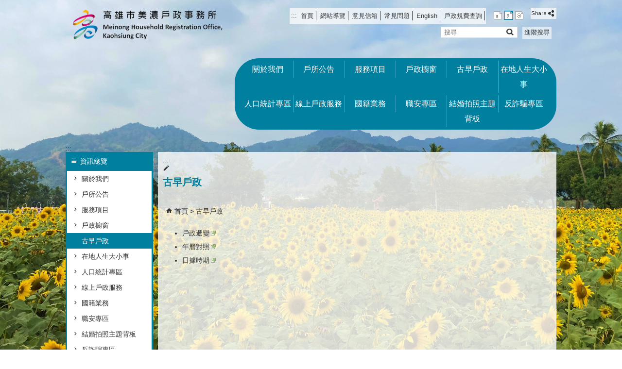

--- FILE ---
content_type: text/html; charset=utf-8
request_url: https://meinong-house.kcg.gov.tw/Content_List.aspx?n=68E28F5B109CFB12
body_size: 108461
content:


<!DOCTYPE html PUBLIC "-//W3C//DTD XHTML 1.0 Transitional//EN" "http://www.w3.org/TR/xhtml1/DTD/xhtml1-transitional.dtd">

<html xmlns="http://www.w3.org/1999/xhtml" lang="zh-Hant">
<head id="Head1"><meta http-equiv="X-UA-Compatible" content="IE=edge" /><meta name="viewport" content="width=device-width, initial-scale=1" /><meta http-equiv="Content-Type" content="text/html; charset=utf-8" />
<meta name="DC.Title" content="高雄市美濃戶政事務所" />
<meta name="DC.Subject" content="高雄市美濃戶政事務所" />
<meta name="DC.Creator" content="高雄市美濃戶政事務所" />
<meta name="DC.Publisher" content="高雄市美濃戶政事務所" />
<meta name="DC.Date" content="2019/07/17" />
<meta name="DC.Type" content="文字" />
<meta name="DC.Identifier" content="397026200A" />
<meta name="DC.Description" content="提供戶政相關訊息" />
<meta name="DC.Contributor" content="高雄市政府民政局" />
<meta name="DC.Format" content="" />
<meta name="DC.Relation" content="" />
<meta name="DC.Source" content="" />
<meta name="DC.Language" content="" />
<meta name="DC.Coverage.t.min" content="2022/05/03" />
<meta name="DC.Coverage.t.max" content="2023/12/31" />
<meta name="DC.Rights" content="" />
<meta name="DC.CategoryTheme" content="120" />
<meta name="DC.CategoryCake" content="130" />
<meta name="DC.CategoryService" content="I00" />
<meta name="DC.Keywords" content="戶政" />
<meta property="og:title" content="高雄市美濃戶政事務所" />
<meta property="og:type" content="article" />
<meta property="og:url" content="https://meinong-house.kcg.gov.tw/Content_List.aspx?n=68E28F5B109CFB12&Create=1" />
<meta property="og:site_name" content="高雄市美濃戶政事務所" />
<title>
	高雄市美濃戶政事務所-古早戶政
</title><link href="css/index.css" rel="stylesheet" type="text/css" /><link id="likCss" href="/css/detail.css" rel="stylesheet" type="text/css" /><link id="lnkCssSysDetail" href="/css/sys_detail.css" rel="stylesheet" type="text/css" /><!-- 月曆元件載入開始 --> 
<!-- 月曆元件載入結束 --> 
<link href="/Scripts/fancybox/jquery.fancybox.css" rel="stylesheet" type="text/css" /> 
<link href="/Scripts/fancybox/jquery.fancybox-thumbs.css" rel="stylesheet" type="text/css" /> 
<script type='text/javascript' src='https://meinong-house.kcg.gov.tw/Scripts/jquery.min.js'></script>
<script type='text/javascript' src='https://meinong-house.kcg.gov.tw/Scripts/oka_model.js'></script>
<script type='text/javascript' src='https://meinong-house.kcg.gov.tw/Scripts/jquery.cycle2.min.js'></script>
<script type='text/javascript' src='https://meinong-house.kcg.gov.tw/Scripts/jquery.cycle2.carousel.min.js'></script>
<script type='text/javascript' src='https://meinong-house.kcg.gov.tw/Scripts/jquery.touchwipe.min.js'></script>
<script type='text/javascript'  src='https://meinong-house.kcg.gov.tw/Scripts/Chart/highcharts.js'></script> 
<script type='text/javascript'  src='https://meinong-house.kcg.gov.tw/Scripts/Chart/map.src.js'></script> 
<script type='text/javascript'  src='https://meinong-house.kcg.gov.tw/Scripts/Chart/highcharts_theme.js'></script> 
<script type='text/javascript'  src='https://meinong-house.kcg.gov.tw/Scripts/Chart/tw-all.js'></script> 
<link rel='stylesheet' type='text/css'  href='https://meinong-house.kcg.gov.tw/Scripts/Chart/highcharts.css' /> 
<script type='text/javascript' src='/Scripts/jquery.cookie.js'></script> 
<script type='text/javascript' src='/Scripts/supersized.core.3.2.1.min.js'></script> 
<script type='text/javascript' src='/Scripts/jquery.blockUI.js'></script> 
<script type='text/javascript' src='/Scripts/jquery.nav.js'></script> 
<script type='text/javascript' src='/Scripts/fancybox/lib/jquery.mousewheel-3.0.6.pack.js'></script> 
<script type='text/javascript' src='/Scripts/fancybox/jquery.fancybox.js'></script> 
<script type='text/javascript' src='/Scripts/fancybox/jquery.fancybox-thumbs.js'></script> 
<script type='text/javascript' src='/Scripts/jquery.mmenu.min.js'></script> 
<script type='text/javascript' src='/Scripts/jquery.nav.js'></script> 
<script type='text/javascript' src='/Scripts/WWWEdit.js'></script> 
<!-- 月曆元件載入開始 --> 
<link href="/Scripts/JSCal2-1.9/src/css/win2k/calendar-win2k-1.css" rel="stylesheet" type="text/css" /> 
<script src="/Scripts/JSCal2-1.9/src/js/jquery.dynDateTimeMinGo.js" type="text/javascript"></script> 
<script src="/Scripts/JSCal2-1.9/src/js/lang/calendar-big5.js" type="text/javascript"></script> 
<!-- 月曆元件載入結束 --> 
<script src="/Scripts/fu_Accessibility.js" type="text/javascript"></script> 
<script>
  (function(i,s,o,g,r,a,m){i['GoogleAnalyticsObject']=r;i[r]=i[r]||function(){
  (i[r].q=i[r].q||[]).push(arguments)},i[r].l=1*new Date();a=s.createElement(o),
  m=s.getElementsByTagName(o)[0];a.async=1;a.src=g;m.parentNode.insertBefore(a,m)
  })(window,document,'script','https://www.google-analytics.com/analytics.js','ga');

  ga('create', 'UA-87602007-41', 'auto');
  ga('send', 'pageview');

</script>
    <script type="text/javascript">
        $(document).ready(function () {
            var strHost = window.location.hostname.toString();

            //無障礙調整，讓快捷鍵可以有作用(edge)
            document.addEventListener('keydown', function (e) {
                if (e.altKey && e.code === 'KeyC') {
                    e.preventDefault();
                    $('#accesskeyC').focus();
                }
            });

            //自動將網頁中地址連到GoogleMap
            $("map").each(function (i) { if ($(this).html() != "") $(this).append("<a target='_blank' href='http://maps.google.com/maps?q=" + encodeURIComponent($(this).html()) + "'><img src='images/Icons/map.png' border='0' alt='map' /></a>"); });

            //附加連結圖示
            $(".content_middle a").each(function () {
                //取副檔名
                extIndex = this.href.lastIndexOf('.');
                var fileName = this.href;
                if (($(this).data('icon') || '') != '') {
                    fileName = $(this).data('icon');
                } else {
                    fileName = fileName.substr(extIndex + 1, fileName.length);
                }
                var IsPic = this.innerHTML.toLowerCase().indexOf("<img ");
                if (IsPic == -1) {
                    //相關連結模組
                    if (this.href.toLowerCase().indexOf("hitcount") != -1) {
                        switch (fileName) {
                            case "rar":
                                $(this).append("<img src='images/Icons/rar.gif' alt='' border='0' />");
                                break;
                            case "zip":
                                $(this).append("<img src='images/Icons/rar.gif' alt='' border='0' />");
                                break;
                            case "doc":
                                $(this).append("<img src='images/Icons/doc.gif' alt='' border='0' />");
                                break;
                            case "docx":
                                $(this).append("<img src='images/Icons/doc.gif' alt='' border='0' />");
                                break;
                            case "xls":
                                $(this).append("<img src='images/Icons/exl.gif' alt='' border='0' />");
                                break;
                            case "xlsx":
                                $(this).append("<img src='images/Icons/exl.gif' alt='' border='0' />");
                                break;
                            case "ppt":
                                $(this).append("<img src='images/Icons/i_ppt.gif' alt='' border='0' />");
                                break;
                            case "pptx":
                                $(this).append("<img src='images/Icons/i_pptx.gif' alt='' border='0' />");
                                break;
                            case "pdf":
                                $(this).append("<img src='images/Icons/pdf.gif' alt='' border='0' />");
                                break;
                            case "txt":
                                $(this).append("<img src='images/Icons/txt.gif' alt='' border='0' />");
                                break;
                            case "map":
                                $(this).append("<img src='images/Icons/map.png' alt='' border='0' />");
                                break;
                            case "odt":
                                $(this).append("<img src='images/Icons/odt.gif' alt='' border='0' />");
                                break;
                            case "odp":
                                $(this).append("<img src='images/Icons/odp.gif' alt='' border='0' />");
                                break;
                            case "ods":
                                $(this).append("<img src='images/Icons/ods.gif' alt='' border='0' />");
                                break;
                            case "odf":
                                $(this).append("<img src='images/Icons/odf.gif' alt='' border='0' />");
                                break;
                            default:
                                if (this.href.toLowerCase().indexOf("o=1") != -1) {
                                    $(this).append("<img src='images/Icons/link.gif' alt='' border='0' />");
                                }
                                break;
                        }
                    }
                    //先判斷本身有沒有帶預設圖再判斷不是自己網域內且是http:開頭
                    if (this.href.indexOf("" + strHost + "") == -1 && ((this.href.indexOf("http:") != -1) || (this.href.indexOf("https:") != -1)) && location.href.toLowerCase().indexOf("Video.aspx") == -1 && location.href.toLowerCase().indexOf("video.aspx") == -1 && location.href.toLowerCase().indexOf("video_content.aspx") == -1 && location.href.toLowerCase().indexOf("Video_Content.aspx") == -1) {
                        switch (fileName) {
                            case "rar":
                                $(this).append("<img src='images/Icons/rar.gif' alt='' border='0' />");
                                $(this).attr('title', $(this).attr('title') + fileName);
                                break;
                            case "zip":
                                $(this).append("<img src='images/Icons/rar.gif' alt='' border='0' />");
                                $(this).attr('title', $(this).attr('title') + fileName);
                                break;
                            case "doc":
                                $(this).append("<img src='images/Icons/doc.gif' alt='' border='0' />");
                                $(this).attr('title', $(this).attr('title') + fileName);
                                break;
                            case "docx":
                                $(this).append("<img src='images/Icons/doc.gif' alt='' border='0' />");
                                $(this).attr('title', $(this).attr('title') + fileName);
                                break;
                            case "xls":
                                $(this).append("<img src='images/Icons/exl.gif' alt='' border='0' />");
                                $(this).attr('title', $(this).attr('title') + fileName);
                                break;
                            case "xlsx":
                                $(this).append("<img src='images/Icons/exl.gif' alt='' border='0' />");
                                $(this).attr('title', $(this).attr('title') + fileName);
                                break;
                            case "ppt":
                                $(this).append("<img src='images/Icons/i_ppt.gif' alt='' border='0' />");
                                $(this).attr('title', $(this).attr('title') + fileName);
                                break;
                            case "pptx":
                                $(this).append("<img src='images/Icons/i_pptx.gif' alt='' border='0' />");
                                $(this).attr('title', $(this).attr('title') + fileName);
                                break;
                            case "pdf":
                                $(this).append("<img src='images/Icons/pdf.gif' alt='' border='0' />");
                                $(this).attr('title', $(this).attr('title') + fileName);
                                break;
                            case "txt":
                                $(this).append("<img src='images/Icons/txt.gif' alt='' border='0' />");
                                $(this).attr('title', $(this).attr('title') + fileName);
                                break;
                            case "map":
                                $(this).append("<img src='images/Icons/map.png' alt='' border='0' />");
                                $(this).attr('title', $(this).attr('title') + fileName);
                                break;
                            case "odt":
                                $(this).append("<img src='images/Icons/odt.gif' alt='' border='0' />");
                                $(this).attr('title', $(this).attr('title') + fileName);
                                break;
                            case "odp":
                                $(this).append("<img src='images/Icons/odp.gif' alt='' border='0' />");
                                $(this).attr('title', $(this).attr('title') + fileName);
                                break;
                            case "ods":
                                $(this).append("<img src='images/Icons/ods.gif' alt='' border='0' />");
                                $(this).attr('title', $(this).attr('title') + fileName);
                                break;
                            case "odf":
                                $(this).append("<img src='images/Icons/odf.gif' alt='' border='0' />");
                                $(this).attr('title', $(this).attr('title') + fileName);
                                break;
                            default:
                                $(this).append("<img src='images/Icons/link.gif' alt='' border='0' />");
                                break;
                        }
                    }
                    else {
                        switch (fileName) {
                            case "rar":
                                $(this).append("<img src='images/Icons/rar.gif' alt='' border='0' />");
                                break;
                            case "zip":
                                $(this).append("<img src='images/Icons/rar.gif' alt='' border='0' />");
                                break;
                            case "doc":
                                $(this).append("<img src='images/Icons/doc.gif' alt='' border='0' />");
                                break;
                            case "docx":
                                $(this).append("<img src='images/Icons/doc.gif' alt='' border='0' />");
                                break;
                            case "xls":
                                $(this).append("<img src='images/Icons/exl.gif' alt='' border='0' />");
                                break;
                            case "xlsx":
                                $(this).append("<img src='images/Icons/exl.gif' alt='' border='0' />");
                                break;
                            case "ppt":
                                $(this).append("<img src='images/Icons/i_ppt.gif' alt='' border='0' />");
                                break;
                            case "pptx":
                                $(this).append("<img src='images/Icons/i_pptx.gif' alt='' border='0' />");
                                break;
                            case "pdf":
                                $(this).append("<img src='images/Icons/pdf.gif' alt='' border='0' />");
                                break;
                            case "txt":
                                $(this).append("<img src='images/Icons/txt.gif' alt='' border='0' />");
                                break;
                            case "htm":
                                if (this.href.toString().indexOf("eBook") != -1) {
                                    $(this).append("<img src='images/Icons/ebook.png' alt='' border='0' />");
                                }
                                break;
                            case "map":
                                $(this).append("<img src='images/Icons/map.png' alt='' border='0' />");
                                break;
                            case "odp":
                                $(this).append("<img src='images/Icons/odp.gif' alt='' border='0' />");
                                break;
                            case "ods":
                                $(this).append("<img src='images/Icons/ods.gif' alt='' border='0' />");
                                break;
                            case "odf":
                                $(this).append("<img src='images/Icons/odf.gif' alt='' border='0' />");
                                break;
                        }
                    }
                }
            });
        });
    </script>
    
</head>
<body>
    <form method="post" action="./Content_List.aspx?n=68E28F5B109CFB12&amp;Create=1" id="form1">
<div class="aspNetHidden">
<input type="hidden" name="ToolkitScriptManager1_HiddenField" id="ToolkitScriptManager1_HiddenField" value="" />
<input type="hidden" name="__EVENTTARGET" id="__EVENTTARGET" value="" />
<input type="hidden" name="__EVENTARGUMENT" id="__EVENTARGUMENT" value="" />
<input type="hidden" name="__VIEWSTATE" id="__VIEWSTATE" value="cwH2rDWlPBrRXmgvcBfEY6azPQ7//38o9H+hsHXFZAOv6kReo3bVNjGLMhC8aj38hJ0Fc+VsbHm/fuX/xD6zXdmu0MHKps6T35WVeBYeAgIENXDHQTifak5KHhsUglntN2Wm6keoLUgAAzaCcslUv8SYV1drs4Ov+0p9GFm0yVw2Ad+xVnlQElH/kQfjijS5QCjBx2KfmGtmCl4ZAaM075IqIPEfJZHfWpDi8EGluBoUO3SeS0Ct63GiITRUIkJsQizNOGpDeLwhwEBNPUZZypfwTt6LM6qOcUAr9v2qSZTsY3KwtKtLDYUQ05KbBNWclZd4e+sqvAYL38UGr1TB9OJnDvXD/[base64]/Moa8uOgL4r+X0gkSuR6mijETP2nj/RuwwpCKgmZQP02YrfIKrm5I1/6ctaaFs0CpIHI8qreh+G1QXjQV+qCkSkXm92Uic08N+sd+60z9v3/OpudfdMOomh548qf8ghtn1J4kLgrDSJoN+/qk5nSuqAmk6Ggm2QSQbZXhObnGYBz9Ra5XlowIX9V1ogbHSqx3zpRqaor6zBFso6lZkDmKKKnR3oXa4vztl68AHJvJLvz4ABcse1Qx4iiS5sWCj8rSVv8r0PMfoFv7Y0R8xHh9/[base64]/qkmbk+Jt9/0lfy1Syt2rUCPYEpVHWUpgscjVhyPcwIUrFbJhaFAJ4Xohp6h8MyIQ3NrkVINs6uG6BTO0Zx69iJ5z/Efp1tZGOLyQ43cO/V6bDSi+DrUhUAlBSwrzHUCCKTK22fBWwrmBAtMmrTWzH0+t9gt7skC4IF8h0s2wTft4YrE829I/bp5BtDmt4bAMjedq0RDz+DdQNcisQRs5C3CxLsUY07Jd0UnJW4ahjCBkwmgNptU21ENMg5LunNuLweLvRnvh22E54eJV7cICR+nPtUlIkYHEa/JabedWavlYovle+P97+nGGFc3T78GSb0bte4Q8jgS8eTdyXkhFPQVdg8ApOXOovWxIhXXkbjAEzU3yhuB+5sgw6CYT9u7KL4FMkTY+x4HPMBP1qzdv0ZhmB/hGNTBCEdkxnW/USae8qoaQ6ACzms000o0EL5u3undA7GdVIuJ9eiaSrLowjAsjWYBZxA3jgPNjgxh2pQjWYLIFOvtI45/GvZJt/STXXG3sJUonKqWwr5RZbejNEZxYuWaeac13DFm2OmEtSynqhVAPH3MepUHpoA0pjvrIVD5k0yZKGaiKItkglPrjt1HT3PyP13Y4JoM66jUC9Vtu3CVJvnd/vV8cgxZJuBE1OFtEjk+xVGHyb3BmJVrly+MFprXwEXC18y+AKdeuyekEu776xRu4pP3qY8Mk0YsnPxrvEQ5pkEDITQdDt5OpgU/u3A73bcLmbEaDHsHLIi6Ivw7TO2//OsgLs6512fJw7hFarhY60aaRLBnLy3n4OJkU910fv4XPiL7o6gNi+jzlfZkdyn3x4Jw3ucSzLsPqA9Il0VO242ar1n+6+stSWIqSwP801eWRh1pWAS4mAGQZ2RckDsopgFVgxgK/tziZd63Y9H2cjtnV/mKxXOTYyK5zO2YNRZ4oFnUlWAhcWLdUrsopVEk/j+ibRURblOrL0PzGFYv2eH8UQYkceLggmlmjiamZbOunZwxIPcA+eIdaIfiL9bvGk4Z2zNBjAiAjz4j2+6UZ1hXUNVHX8qF3BOahu2XiQzDtQfHDpvf1IkCZ3JQqXdCwlPlRl2CvHr/7iEQI310Omu4mykOD9nQxKMnDYpUOc92jGbHd3FyNydheH+9ZCO3mlggO6CPO0QGUYZzb9pwTNldmF8UtpwQRtZDdU4nekQA1AYyoMlNhqrK4HR0BC33S1FL6CMJTTq160GiJak48CJqvVPpnveEbdxqgGkIcrCu/HwqXo7lfGwH1eallQXBt5cFnwzH5upytNt7ynNcoQa1zFwlH9Uvbm/zyaBmj5DrnrrXR9Z5bquiG5C0MVsuZX/3hUkE6lxmu63SfqIjsXHJo+UhZDio2N1dCViC8MTATRj7gl0eEIhooq4YWAqqL//OXuayx5fvlDjJBYtbmZ/fOg4uSMPd0lTO5EnWM/AG5jDKh4hgrR8nfkCgBPq3rnXYd2CAoLhZkAHaXr+V28uMQB9rmU0XaZvvF41/PJN3YQ11A4iHkH75YSTYnyLt+IwOXtGEgq6RsLo0AudPpTYkKEw1zJkZsdCPZxzdkgZdHQjLwCTVWMkWvcPbm5xYcQFJlqkO282684ndSBAUkxObx7up7hVJ1IfURYn6qt/YO7nOTyvQWuGZflCr12pruFZ5BS15KMgIrnpvOiUO3yrGmL8J9HGeDWR5cSmGv1JGsLcuU4LnlgpEmq190MfxLx900eDuHAoQivz5KL2QycRrWAsWv7aeQwCQg4oDt7ccOZ7SAPNtMTEU9lJ0B/e9u5B0e2vSpm/GSO7L/lUd6Tg4i1iGd2vH39+Le0PYxibfWqaqCFpNjHTIleVFl9yFEoFnUglv0IgeLCQXNKjr+i7e+ruKDXQYb0qxDgLxMAZ8zeQ64lg1q9+eAALqYu8Dit0j8+GxjNQ9EogDFxcP+mZ2R1vlnjZNqlMC/8ZsEnA9lvT3OKTUiOhp2+avTjvZGPt6zaaO6+JaBH37oCfXTjylaHjYBx4uSNyxUfNQZBrBIUbj9hEEYnJP4a9Ixb0wxbYudmJJJM7AL9DUR3iLhzaWMua7O3Vv84sh/KSCqqEMyBFJN559EFT3RBtzQMUs42Qp2UZv+QWWqdfHQG6tNxkivsDdBqaD4D6gKJl3l5KGBXKtklhuKhlStO1RKy8t8/S4gDo2/fpiQG9TY4wZompUstq8g94HfPn4kuo2ZUxFINeYiAflU+g2klULU45DKGIwS/foSEAfTFrbuCoTVz3ZlghhbswQQLZV5ieFz1JZhor8qMfsLZdJhGjsCIuFgR29E5EXNIemRWGS9rHR1bAcquySpXUfOJTTF3s+IpRCXdIfqbzObG1/[base64]/yHz4Ro6lRIBRh4s7Ft4pDLUFqEt9kGh6CajHR0G2CnPVr9eanD2j76GlZxlfnKZWtPFXGaalxAunqUql7D79TItiZXAGxYRttuap5L7UOZbRg/RND/nqaOuPHPAw0lDCLP5STqddMfGBiG3gZkiJ22RHyV+bop738FFAqur6FxBrMaxbrmeDKAnhZMPyP7ip+XmXt+V2k5S4fD+NaLb7TLOgNhxhSR3QJH5sA3Myzrss5QltuI9qQ6lKAIq7+ZOZ0f5IH50vQIzQmCvXUW6xDM0v4NEfeqSlhdROTL0UfcidRwzG/xxejtFcul501PheTxukj1VXx7Ud7Iu7oGQRrd/mz3IfGwX/oYRxjc6NgZK+qcKqrEb1EH01naiMaBur7PDdB38fTr4xh5o5fIP87xGoSREGBBJzG9XVrT5fORh7FGF/sZFPGUED9y1xmk73bmenwtEuHKmorR5KqXXYcjAI6HSt6PFNJkz8sAjmEdkpYFVGIUCD46aT1rhB2/HQ5lzmClxOezRzHqBiW5AxRrqfPG3VNf3eJr2x++ZxrY7+bGiFw39HGKoWriaPhZcrvMp7WOAeKy5hfa+JHOTZNL5mEDWUXFAkFAZhfK7YpFCb5apH410OsXqhdDDK7EWEGX0S9M7Nt0XCehDdJBcD7Vic0NET4NHvtpNvl07+3HqUONyd/k0lKRkiOOVoDd7H6i5S5ONI6A1B8ZiO61yRhltQsY/24i5STLSB4M0I/1C4z0x3KwH+ZdwENO9W9B96oqdM/IkH+eALXgX/yeZlQGi0uaqTUTU6f/IEIVFe8FwUkCL+pa4Ldimzu5shjfQ5WPWJG3IrfAlE+gEPNC3cRgliik87ELRFl8kx79d/thd4Qy98E6ukWZ0IVmBGHsaRIalfdstMg41LDKixCCghkIs+0L6B3x7KWkcfnVj825XgHrYcf6vYZfrbxz45fL6A9ja1mt2ckRcWCxseQLpNdEDV1y5Y86DYcJ2o9GruVAGp35fLwqmxG2DOXDPp5vontDTNQe/qgjXhh7fKy/mAyFPrhfVpTum6rc3FdTGnQI/t+1ac1JyPyMgkNG3KNpJXTEUMQzSIOhHPrKDcLgaf07y1Q6s1IdsoeLmu2h3fPIQNYBmTZduhENreepTB7rbk17p6kZ2PcGr8oazc1O6ZqdMQEE0OC6O5V05WVQvPcgZNfLNwLfhpLGwv2ychm5kbdEPf0DLtcf3lt9rLVibthTw/ziLFEzUlRLteXCpgHGnZUIxInNKny26L6uM7wMcXvoHgTczTR955SsR//gHF0JQg8UzPfSrnE4r26ov+jpMAmPDmr1BfFMltT9ZEc3FpUvOR7pTZRFEay4/vGH42W2HXtjIIXK70ybq947VHZN6U0SKT5dcjRkIA6uRkyTiDpsZKLGthMQFiHrKoWjlwmBQHpQQsuFSAcern2Z8qABT7bPR2vkPPy0dk3/[base64]/97yPp+a+YAoyy5xwrgHD6Q5P/ElI29NG0D6QXZMPs9yrqwSvt9vAGY42mmipCODwKzS3hmb47OniwO+thssJ6Oz6zYP5ZGo4vf+z8Bdk4NGiAFySOEKIsw4USh3IfkXYbLtGsB4dsL95de48ILSv9cId0JmVbHxjuZiF7fW7Cy/51Mbe7InDq7GsT2xmexw39KsT6VtLNs0LfGQgho8JOORYUHduqLrsygH0FcnufCsWjYaGgd/[base64]/JJ8S92dc2Z+z7X870OusQnlPgMHnu3rLUknqhzzVfx89oj68yj+zk9Y40VYCoyS6gWcFYaDeogxyW4woq99rCLGLlICB46j9cHsxgJE1BaK8HJKfC7WYPCHCziVKNroKWjno+nYcsDaraNhHhLTuFKnJ6iZ+Q1chAO++2yyTX5wqcEDoofzKtisKX7JO+UY+b/iiP7xs8u1AOQEFpiKNyvE7plfLRGBmH445fD+woYLUB0ceoNmn7ZhLwMcEIBC6X0XSigwfLWNJEa1XHlxGMrAZG9WgyBNpU4RG4pKHju8oLyxwt3OOhMnU3q2pxnabQ8U66L55xByprIpC4N3YqzLjR/IuHNAUtaVzzvEvpjp5qoINNvPcWZelvn+LE1VN99sT2AhProA/2sp52oU4svFY4l9Izo+f//MuP9WHRXk23M/9bCNIxnhPQPAZX/x0v6XDu+4GdrG1K5AznvmcDgOlqz/[base64]/3sRIAjZEiEZRhAxWGMCGngf3aTdNwqM9NFwdqH4EGmUZQjZGCP1htb+NHAUUvhaJ/ajLC89VVUuXN797OkJXwKYCKlv1M3c6DOkQGMrlzAN5WiGMmN3Ejkn7rnydODkrvd+8qbRGY7sMeeM9a/xH9Mo7B889zQwJ/ELApVlrwCbEWBmzeWao6nWU9eLcTEVlbFxqlZ37Tt10IwQNrPKLxiZK9vXuA65geIWNntAr/H/3JpSZbpf3QXVGJIareYsfboeKqhpGPdzfn7qL8RAfE1O/Iw7835Z7u2kfMsHYzqB5ZmGIxy9ZH6hfzyk4m+WsaUzQK6q6T3hMrcHwlWRwOf/BC/YZ7PTsX6OaMTFsMzj3qn+jcs0mhIEi6t0sUxCpaT6430b6doP6zjZLM2d3PUp/RVrxE2vGFIVYMAfoW0ZdnHoJMl+9WtQTnHbQKmBOKNI8srBT8urHJMJQZVFEMBaHcE8NpY6K5jvwJ1Yp5g8sHs1xduHK5HnRHKw5LhMdftJoXJBT7f1/[base64]/BTLo08RTzPc/pwsZkBaKU4ug0ETFNfS3+SP3f6NwaRL3/8HO6YRyg0Dos14oawgvF/EPU+Mng3GyQ9M37PIAvr5MBp8QQ0tol63JVJ43bGH7XM3JUA7S1o/UpXpPwwjUwTQYCBTPviNTASeSr7yq7hXDy+6lguYy1p9D4S4Offl5Z2JxYpWQePotrTLMG/MM97OycZNBSpOBZu6psJYGNvoz0yuPI3FXv9S36R4GfoPt82QF+GxwLYzZZtNQeZ5rkwComacO+tkmg02Oz6c6VfJt+be3mNbVn8mTr5ukKrmgCeUIGC2HUSkNP3y2e5jHCbE3acOLhMCYoqYdaHPaXOU1vANLK1SqdYLv3HZtOjyNyVixGArn4lswRt1YYidGLMQOQ/6OswjHp8HqPboPsMOhC6Pt/030wPN0GA2h/[base64]/IJTHa8eCwMMeLQpJOvDZdXmEzYJQpnN86x736cm4l/INH/aUnQafwXcpWpD43Cm/mcIRJ6Q5IDS1mK5gosvtKmwrPWZ8HoRp+017kt4U+xjud7ONczv+WfaQeEwbMgm5/NButlEIdiAIRoVw7toXMyeKidFLTqZhc4UXidJG2/0TmS8lbf74rV2Htpkj/9Q1qskXp/QU1EJ7lV4MeU9joZrV9p5TiFMaFEQ1IGQHDN5Tu7VxwCCom34XSfT0j3Qfr6ZCdHNABfMgXMq5dA1KxFfqSj598ToobFkuOSDZHMLzh2icWxJzDoOa8O3xiTtnJ1FjC/E1gSafJUZ79YIBeTxTepHUEe2z7VjoUEprj6AeNpj75Q4P0ZpsGMqW2GOeueQ77FY2o0M4cJbEJDHeBcJIC9Gmekog/5sn3xJH/EF91L8n889sHp/xililCEK8c6et/VgX1+mXBax32EUItNkfnIBFYjqRixyWlE6mQ46fWthFKoG2GrqKCzA/IAOjVGVgdS6lQxMnRNf77Q/ZQopy0/ifeEa+adTCvgJGWfy2SfNp14YUJX/[base64]/qvHXWwM6bjc6j5Fm9KKSJMcMWYzLfP3jvC+WUFTwkyG4atoSp2u6XeJl85YzCE9PRpK7OwHLCN5+xLwb4VvNQnYtEXyoRujMOgMJ45QG5JPk2Sc3VcZLB4ghvC9GVCWWImNDYOHzOPxurbvk2dwIExKwPz387jpeX3B/BSh3oVr/HZEjHvLK70Bfubgm3uQhQqZ/vEzS2bF67W+DoUBnI/c/GUAMkW5Sh51srishr/i4ONBXJwpTkImDDQ6JmtbPoIJWU/bXpTu7Dl6MHC1DPiiY5A/Vh7PWvHaVNZX2gq1MlBOd8xeSu7nT6PDff7NKXF3TLw/UrMHuwX8EjTjWnx1jVnieO/gwrtIUKzPUDYjR/5TMTkA00CyXB1W+hImpxSSMJuFFnFwQWt5coChO6cHuKFrODmO5tC3wwDxlF7LG7Spza0KQmO2rmj4LRA/qVlvxyO5LU8MuKUQGwL5HnEwXj2f8Kfc9yA29x7ynky/kFRaQppWAmiBr0eriqaDHUOdXziZ0szYCM+VRk5p3ATNaZNQt4Pa4+7nUW7ICz4/n7RlyVVOXBoNJoLCHXG3alQ1UxFoa+7olyb++7KaWKMpISY4qfndqqn+sqeNOXr98za0xHdti/QnuLd+SSkJWwd6QypYLQxk0BqwH5mvCQnuc4VK4f6ottb4DAq13u8Bp6Np8byj5mPMJe378jYivJUxutMcWQsNy3YYbQTP0ukcOTDVjBh8KSaE/OMtLK1r5WTKjuPHYleKM4y/f5U3e+1FLNikHNjjhUsacZxWsySx5K3OgLk+s1WBE/4IkaJcBwC2dnvYkp1908eMH5Z4HQb/xq8XhqzdX9OReRenEirArzdWsZkGSeE86tKrmh4ozq4sVe91DWFSU6G9Pv54+qAPpeUm3Qq9rejUghjvVTtfQUGaCP274tjoWWP6mDfPtMr10AHTofuoHhHPmOshOQUpVNEeDeLtx5/kxooy4IFjISeS/pAc60pBXYPOyjA6Pz/X9RrMu5r5HprIxPCdLHmZSQU9qEydYVL+4/iJnv5lAj+6RsY328pULAKJ3gEjAjnvSM0ekTxNx/FzlOj7Ct733GCuu5O6SaQ1QENdeoDdp1WfwmtNuTqfu9KEsnx39u3h3GGHjt2N3wuL9IhBK+R2NGdUC0SXy+2dd0J+wHiRtqvWoGJjFJHs1AR/nCW21q+Rmly47yoV/SE4Fjp7iC+s8gZ8MWgdztAuNvxNYbjI3bCh00y6sYbQ98wv3ktTX7TeYV2UUdpOa6bdbbaducwG67fAR3JAtL0SOU3XN17cP9CeMwVo+n44gSSqOLNavAG+q8+vAWoCvfsmUAc6n1Wldm6b+4qCMAMP4e+REEd2TMgh/dFed7UOxORMU7g7vbMe9WcKqDdPzOKCY3OL2C3tGnd5+yjRfuWRgj+ejdCbZWw5tK6UP/WhMHrxj+ThhxE3HKjn5gsI5n0jlAaWTHAr+BDE2HS//poiC+CXBRc8dv0lSesJW1Nbo0PDhsfuNG0vVGRXhs4WqhghaRntPj+jOgrneLk3rubCdZ26pDG5U6s2vXU3+H/Y3gzKMOxS4qWWvHSLokXIATareHZIywykX5aZ4LunET0z/AfE8srZrEeAA0UgtnAt/iSNIVFVUxa7Jcp5tdlz8kml96UTZOlLPA9BO9yxsxIo7GDKYm7ZeoDb/FV2iLgqW3WZPSU8EJ7wUUFHp8OTst87dNG/3UGBo8KOfxAP5eo6XjmZVDckn7tws10j9RrpBc1FgMGYgHyRajKl8nPPkPYVAXCs+kMIaD5jL4v7TKmRlPyF5Lo7/reN/+Uw6+6JpdFiHLUS7GeH17UXBDrrROC4O4xKi8OhGFv0L0fKzcj5LcVcn1HU3GEklS7OiWa7NEBbhHEWiTkRB+L+2+nJQ80hcywasF3/2JD0AromytNBBkL6Q6yM1oBFIZo8vIdQqicIvr/0m4baz/f1xzJ4/CvjrvkHwFKHeEjWmR9hAmrY3soJnpKIEmcYm6pTl67l7UqdPnpZv1mqygUz3KV7apHjuPI6aACIeCTLC3rECUFPZnh9SWRHEu+IP47fbxlhbiM7Ry+BgBKGDC6dirQrIIFSdmwKW/XUZ2Vt1YAYmkxt6KFmNswbNcE9budgJFsgsjyHhGlO7QDYFKW1VrxxLZMz0M946/UYOpBIBYXFJ3SS9kogJe1m624vZYvZYDzbIkFWp261rDgRNpmKUFUk26KJTX/M6duLOIjdvg9lD5if7qKkUltCmsfji1XPVYcqN1IV+aEJMD4CMZEhG/[base64]/tzw7v8b0EPWWQc2ltPeO+iTmVOef+rneJ9J+jjt8FIAdkNWia+tX+u5XBDKC2F8BuGOMP224lzVR/m6VE4vRXIhgm24Kbp0e8rUNJ6g97cFnSQFX1NfPgpTvOsgEvjImpE2iXq5GSllKbbCaXZc04p61U0dU8VLtMMLjIHiSphrf7yNvlipXWWIeIG8/NmpN2we+8ZlGfCQb8FD2RR10NIuvlQybfgfT0PZgS2x4oRK3okuEwDLs870z8Kt3pHY0HWPOEXIS1qpoEwyI9FCPEMtOGgkCpcbprEmHc7/ov6jY+WEyVAC5+ZC7sTI/rjnUnSJpSwRbwWKTuRu/5EEIjMHE9gk/yB+W8/xDx+kUnSVSCuWiRv4q5wEACYr+GrZ5yG5tL3pMoqP5ImYaloIBdqzFhtsvPtIhFq+LFUyq5lfXujJgos8SIH7y77MJNbTUk1Aun97H5fUrcBpWErD6YcT1LNEgAhYCL6wJTF0K1Nx2ofKYTYM+n8kRPUbzwuEghvYV2h0CRN6mXQlHJbv4mZT1fw5Cd54E/byMmgmXJJfs8gHnwvDiNOrTfnMJbT518e99kHpvJzZSx/+7/SWrO14bcDXBha/HlhBQPp5IbtjgLJbjZZpYOeWmvD/PmucOofMditSyfV20eo6Dm5KuSZx3rypMxtfzIRMjq6jHVJaUdVa6EGkCXLQZhmm8R3IUvP1oJuyMPkiKZpM0i+Hy4kFJbf/B1MdWO3Va0/JpAr1XSXygzA1aMs+EWPsbYc9fCAiryWS0vQ27iGBA7XaTR6hQV5RSeEbFLYt3lN9nF4MZJgeHju5dVwlpkjGb2cK2mIWBasufPgVcl1VibtK6cdSP/VqdIDd4pSDyMjhmyvIkRXgHXbr2cWKJ4G+gFMtgFf0YOb3YW8epS2YEr/zkiNGofLUevn1oYwc92yGX2gWqHE7KReJm8IxyjlHuIlLFMeYvS8bXs67SZpghW/xQP7fffn4Xqz/HDPy2D8qJVV+QsGsPmCQ+HZVffyak3ve1DcV6evmCABH9U0+7feSICdLYd9qRFo1SM1ykgi/QEVdxSLD3rw5Rkq7TlbWkZxp6UXFnZAfimZoalVMnOcZv0bC1uIEc6te8rgAegGPnxQ9GrqjZ3slDurjydPXLqPS992keCd5v4MbW20J1iJsl3HeU9+2OPy1x03FgcFSs/kdhgOC2tqbLbYUPvUzHeVaZvINBE3qr3OwR2VJkTnxRx7Jv6efmGaCrTQ2ll/d+OrZHTGAm9UR9WUIINt2bFmqOHvJ2StyzYICoYXxaBzmrBPSNvghi5Fy8KAaWqEJTC5ZLK2yN0aYx4IkO3qPg+SafheymAlna3rf8ZDFSnIW5DsmbRgnw/[base64]/pSN2HQJKbBQcexYxMpdzlyfItYjskt6kL+9hUqr4nY1+ixTDtKgm4+cvSGkQqRm/7XMen+e1w4GmmItTJEs9Puk1nvB7ll7J7EbL3bJVWM2dsMOWEWFIYbx4IL37dPd/v15VMmi8nOY7M0Jre3LnP24dPjWyEXREMhLI1KWOFJ+t79BHAgSHV7WiFH5f0DQgMTXNn/os6DQLweAhdP/+3YDT88HTieoQNlqCqv6Ybw7AccPYsR2bffa7oZy9B3bwWdFqZmRcMUOjskeJF69VpL/[base64]//EzrmZe9QGNmM51MCuXD3FMKaJ9+En9LUbFqjUfTkrHOhMPLANPOMt0E+/P+2RHgwzV8cKsd0pribF8K7M9/JtV7ftGEJw1kGKs7pz6lv39GF+CgNLX0zurclru8C6KLt5bH8MS48arZQl1GoQwbpJDMjDOdUYq4LJCt/9qmOReCAuOcrHWU7eW3fXFAvh9Zv1U+HdfhZ5hl45Fovafmt7j33f1tYaUfJTiG/kB8l4JKFxu5yZo7uAIVxmrkZXMNW/LBt94TyVOYsxWG4lyf0x6F+vd0CteikV8nB9OgThHGYuuDtt+R/k8ydbubTttPa5Z1nQkPwjDfmgZtxetvYjkX3vYT5pDr78/SYWrfiFS3B1bLm6J3ksPQ8pqo/ch5gYhFreo4fxYzkb+k/gnPb4EeiVHkwdzU10ayHBxfywkkhiN0eYUZSJ0QUp1pJ/Dj/WVkzsDgV14I02XWu7gjssjP1zUfW8vViAK2jdM8JOl2e2W02Vvknlwo0cL33sV+lYM6QJFv3iY0Sm9/oTKob3F8QfK75+J8wre1lOsrUdcDftADgRJ5ZD6kV7FB+KVHa+89mgxqP7iYVQkH5xtmYKYQ/jZEbOvhx2JLYqicBd2pb0zrH57sRhoEaDXcNoqSDxfRt7cvEiXCbRpA0euyxFNo5xWX5p8YtP7bPwSdUjAMwoX8m2UTXV7FOT6RDspW0Vu/dHwWS5sZCQontIm+ENBqp3QaENNOo5MvRSrh2iJTls2Zo75g+v2SjSdVmKN3sPIZvuuwafSBmeG93cp8tE/zFwfA9ZXPP6K2Bh2L9ib/ih2IOl+L7jqrXUO9vGXOj52EMc5GH3XNli461mRdZtAal7iROl+DJbiIjDn0jkaUM35gDb2OpdEYcVOy8daLQ2WBXTp5zlrKmAAibH0SiDbL7DX0RwQMHysYMpiJAKCUqAA/w08vbXN7RKW2TQk9x1+V3i7tzPprzQDGe3wYO0zXJ3SRAKE69uZOiEudKJqvCHDLA+Stx8KpyXf1f9ASjNJBTft91LqOvrBEm2NqlBI68faMQOTgVlQPDKb2z2m19F3gYYDnj4fVxt/t7zfC/hRKJjoMnZkEvNFfjvCaMPYsu2bBF03EHDpkQpI9Ki3aPyV+o2dRdWiUYyIGVjUQQFpSEd6L4/ZpfkC9+NvVVUZ/361PJQuDeSgc7VzPCXI2g3U19eNQDUNggusTEuwWyiI3deo8K1peIuoTd3NrxFBDHLzM8DGWpSYesYIKjy/Jbkneeu0FAuFNPTjWZRB1VuX+D84+1Qo/tei3DeJW1ln6QghKpkj3NQJAKCZPVX+X7OI+PouOW3W6nVb2dAurc8rsq8CMiW8cQCnWQ1TXLT7A33VHPAZMO06KRw6ey7QlihIjiUQJrdGhjOhBulnSOCOGnnK4qBHT9kx1vhhJzhcasfdtq9Il2l6fNeEM2j/OQYiZ7dTWcPSV5KPy1PyRejAf+2on3XvkFA6H9910dy3+g7Xtt0b4VIyERjwxTGDLyGjS59JBh+WvTO7jxX3EyqEXz2WV9SdXW0HnbqtCws3VVw/i4TbYJZBIObR+ytXmGIpvtn4qnh1aSbg7iaKLtV1AJL/8/Pj6ZCgzshLJrvIZ5CZ51viM9H1mP+NRQWEotbWRAuf+0YIprmzUH0/6cUKUUOg0e/RTVVmr0gKl0SHJ9uRQn+fWV0gEqYLiPiKV18ljJNnZ/OEfBgRVBqOIKbSaYElATSSD06uhlTmFOWU0/[base64]/J7LSuBmqJSpECRq/F3SohXJAUmwlAgZCjW/[base64]/IXDBs1nJIgXvQHASgZcZPPn5Sp8qQyOWxbyoLqnYtzkoXobkTmiC8ITWGoK/Lc/mnmv7U1ju1vX2N5pdmrAbcTWeBffkADpOJbgeZjSNxvVWlc0QR7bUvsTAwZB4t5mQ+iGCZ8iu52rSaqKBQ3UNf2l4YmvUOTiqhSgE/7O2oGTHDDZwwI44CxaxfSD1trpaOeXJaBmZHwsXQVEnR+dlHNFXrOgKUkMuvv3lcecqa2CjHIJ5/JJycq5t62HMB4icvmJ9FwgvIGezDvWRbXKip2TCWQ9HbQCOmTEuZ5EGXZSK3FH6s9dyTi7e024+3/H0rW9y5L0kiH0efWhU0qyN8fnRmNv5A4MXhvMMw+Xoi5A3Nce303aRLECTZoixiVVdfpD7FhKSzTUfbtT2GMpJ+bEppQo/[base64]/XehVrbmytpjUcRstBTrF8LayN08guv4jQI4NwdtxnBUfwtdknxk79/iOBPIWT2OZI8ORSHph9ojQX1xOcHlrVNvi+RS6wihYDpERpXNg6eQkQVYxPdVLKA12IZOM0vw1hpoLbP0m6qCMfRzTPkgtAe6rfAxuDj8HK9i+/[base64]/zLmo4UwjSWoCoMrKt55kzYbPnJo8ogC0PrAhfTEgtH0aqJvTNwCQPKQG2VH2ZczU+IYCOOfKZOjM7zjdls7RtIM085VzMEGMNaDknxF5FhAoRFnCIryPfdWLBujtxHC4a2docijG3hmIQuLM/MF4RHXmmF6vcDTP16PKvPlVepWNZHMDzdCkcNGmE5ZMouDoLyL5HaknHXI5hOzhJeDYhE+6+ICKjvZbr12/6jKmubu2MaL4sG1wSaRnaZEjjqjLJcAnqmypp6/M0+O4YuubCPY7H4EgOhmbZ17VE12xSW+YHxMBDCaEjEkouCLxOxOFuB4acOJ68RPSE7lgg2wrmDRuxT40Hnxg/cEAzNcluP5qyouSDmIU2eO9gkncWpcuS1Inf/be7eX+cI26t54gtdvbdK7SGiDWs80FoSkUz5plKlKeC/KZ1SUT5I1PnEGaHZPur24afF9NmA+RxnYA6wkUDg6EH/psOmByh7tnajVz3HGDRx/PwSAjc3JSjsrVLRaZrNDr4CUs0x3XtcOSh2MKBvZikXVMrGBEwhEyJI61YhL1b+CkRVyzESdgT590VdU/XjfyCV2nfqCV44ZgshHsoJs+32jbuZmnxPNwD8YIPtPIbdBb9eEgIj3TdjfBWBrvgL4nPGLkeBKqDw9TBJol3oC15Cqdt4k7gCpw12HqWkA4txBV5y9kGlxk9Es9tCgvbmjkDUvt7NtcG4sIh29z34ZVMW2/TNqy8SAh8hr8l2h7PjXnKMsJ6sZDwmcvsXuF7nMGymobLrUnQd7IXC5VkBtj3c0vb4G5pUGa6RVwGrPsL0wBWeIfIVOfobMV66KPvI/aXQe0X4OLLmIAwb+sm94slsdPmgcG0Xr0ldHojq0KyCNADcErwX2zTdiewQUT3LgTguqn4f/rhynkGjaPh5Sc62RREgad3oeijbT1ErCBV6HSdODwF0t+cys1nfHspRmw9zGW6WSpYZI+wwyeiM9Z1hgd8GxH5xYXAoOoJt3laDcQbO0fGvYXrdMvVKPMsDd0qYzlHmGNtHP7LW/CKZmOlOjIHJMjJbcCx86LCTsdPkMGxB9X4E865/EahF//SS9a+ol842pjsXhf9gai9W3wo6keFXT4/FsSnHj8HPvGPX2YOzeidf7j32PpPkO9J0HUU8n+3W8hV3DOx+uCE3MlgNic58rGjKSaYq+2xEIUJJnj2GgNR9HvnWBWVfXYkichcuhaC3BnnO0RrucN7oDQUSZm4D2mWn/Tw+wifK5CedDaPX3tpOIm4u66dt0GHKv1k2vf2RLZF+VQQHHdYw4+RhNzFjowyDKb51V2em/hVLDI8Q47KumSq2w7TQ6NB6aDHSv1/dfjZDlMpgZdGltF7Wf/DBRcNGiEkfvrzeiZ7AACgtGOsPqZPMLbBnIj6NUi00Wvj9jr8nRpI0hTX+TW0I/B5XG0QVZC8W+g26RWmB8psik0FxyHc/H3HXe7ToTO5DVacGl8QSIiPHsMWKtkXfPxFE4+4qd5Dud7gh7sXgYiOKeripS8G8aNlOvlpsA9D2I2zcG/[base64]/pGj4o6a0XsHZqcIRZg3oHKT19pJQthoEUXyfOwrxToG/NQWupbnMfKLG1Saycg7bYo8QDg2mQbDdctxRT9hWQluOREv4Jh0mk5dAgLhsNnSPvi1F8xFU818xLie1vI/4+DXtSENffG2Ls0MtafMelk/YCmJLeFuuZxlvc8FsEheI+XRXIf8yzRE9HgLX7St8G3AKHHxeXxRLjU4hJoPJW3Sr7ebAZKxleSbRGYUuTnWlGPSHJqUUaZWt1XsVnvSR1lwsRbhuxL6rKhnNAZNmtVQxSbs+NJjrYjN9tckQfqXaB1abqKzNHYEH/DEBYyAE/[base64]/yl6SwXzmoyIveohjVCe8ROZZ6T8eJRlSbVaRA52fy/fNyj5b/KUHK7jvIaI25liBonMVHl4xK2fUTnaVvQyWjaIba7nkf3xWJnU4r2x2vyNFutGE8Ccw/Jd+TA0L7r7Sg3PRKPsvd+4z1u/[base64]/pjIzypcC8LgoEKI/[base64]/ZSmaTTSIXulxrLj/[base64]/gC0vdLJQmO9GQkFo28iKeBvmc7/Tj3J9WoNE5XdZ01uaGryr+/TEXSeLNoTSXv6AGJxbxWqYYl6d9eoQyMcTeyd6GUSsSfSFRuDbq/FfY4lkU82Eb8xx801xX8CtSV2odu/fSkTZR6IshER+1jRrZ/RUH/0wiTsKeApO1W9hhQWKlLZUNr8h0T4Cq2Ang1sqEtTOiBIBKk3WCp2a4Mgqxqac9hFcpfgExu1ibwOEvKxIBjoX4dXHRAm3P7djWbZwWySbAqmphXHSBQma/r95slnfXiLIi3zLy3XpBVmSbmpO8OgCeedyy961tVi3AdHpbQB9syzmwjVA7MGv/SEnlPaz5a9bV2Zcre66UyKFkb0FSw+ULaaUxEG8wfjqwxYZy0fyZD2kygrnY4/B/UMuabgeKo9b4IW3KHlLVlUiyJMsnzz2w2EG9CsZnRgAndbCogiOEXV9bntidQlxmlgVL0RC4XrlDPgcZtXdFVffpNURg9++d0/0Xr/M68pBnY5xjt+3oooMoNcQj89lmpeEDzifksDyAZGzAz6qxHAryVRqxKf1lPLF9sDf9T6ngQq9c4fdAKrBoQwC6ahKqrDlAaYq3prKauMIyaAqDzhQ4L9B1Usu1WjB9IPFB/zw5bwfr42APH1PqqcIWx6SNL2vFlpAawDiInj+lbb3IDbTvxZ9846rKY23gNtzxg3ZULGtlMSmlKyBBdq0OOg6thRIHYSwMhmpaY8q/NeEuLEeB/i3Wq87/P7eUKPLdcy9nT38oKF/nYFQqTmCxOlDPjE7eQljwXj7Dr37Pplwl93lrXKUbZ3Ngxquhkaq72oMJ3Xs105iy8phm3+HcIqglpenzKHjOjbEewdyeQetmzYlpagdZHOGOQWySPbRu73NWqNAAMaxMvFcXyzwdYnK9uZrNuH4EKzMNGxOeW0Cg7HC7VqK4vxRG/xfjyjyGwmHY3DG1DcuzJrfnZ4Qsj06TQfZGl4wzS00i/ZNCIQgrYjDa6KgRy0U7KNAiDb+ZH+61rVXLxA2TZaeVm0PfMmUYR6fle54Bri4wwTjM+L/7YsWp0qznyxmVnICZO3wgGPXRA+C/Qi7c9j0krpjZWG0YUzcH3PWy552JC6GonjfcRZw7kHSgve3gXfqfZ1Juj9tZEBwCB8Qi4uT7akrQZXsPTvnqMqoJCFRNq6wg+fCkHgnInbN0LGZUqfJj7t55pave0YfOGae6rAFw2oKLh8JvTgXuqFMTBvde+N9N9bJeo/193ukQC02snzyk9GR4XjXSfpDanrB4g5KljModiO/[base64]/AhRPPb0ETau9pC379+xIkZ7ZmljFuusLoVyXPH55nQykk+4x1nBCWI+7ZWIImkSbQ0K20lXlua7iDJtLfVePtYpp4RsAUDOgTQ9YUQtCVktiQQCpZlFVgOVgHu+vDUW4uR4f7FZx10gM/[base64]/6pAtAoqXLePUS+8blADYjhCOXpdRKr5FXQAI4ejDKehbVhwkN9Y1ugUh+fY5E5MlMkAnvm6+DzlF2J91ZXo7yWZ86/lW8cQDzU1dOOEVG1vdMGAeTHOnbFr91wjejfavGy5SwxGYwoS1tmxC7vXDx8Ez+ZjaSln6eOQx5uX4ygeVS8lpkUhnv3neenuNYF5THZEwAt7DIoEEMJzlpik3WYgnNWmTVPUpLnX/ryAD6mpBjX5ljXnxeI6NAiutE3bvgo8RALQpRhpkRfrYrZ1VXyRDBoX4io0BVwFoggyfy5E9xrSVCEwD03GVQIWkdyFcqoGh9+BcZlr2KYMlvKOHLg8VP4meJJfKcMl7oVYm4I9Uj9QzQ1t0/[base64]/HRcouu+IgWi0Gmu+M8cnY/WpsIRVZzmhLQMbvYGYsYZcp4sG1pDVKNLPW5AesHXIRFQFT4a+sMcreLChkQOUrF75oL6Gf79fXSktJmNoqRKE18r/LUrxYfIFkWSbGV/nsZdf6caW3uw9jyCIYno2P9dv9WjwQr3wJULQbNCq4pGUwilB7P4Pm59iQWdEht/NmJRHowi3YN1fawDX+SjOl+jY5Tu94OCEkuFdE9oVDchBwqiGqx8v9EPBX4Aowb4TAyf9wwY+qUB7IxIOBAoX8lIQhc5dk1j1F65/OOWZhVp0hGiaSTAleD5oe8Lu5uPCjVWnAi46ZXyQ+vlcbu/NWSFshssA066Hkd/rlg4vAAhkf9UaB4cdKdXEOUiMX6Sunq1xpq1Q2jAkv2V2IMCuF0Riahc3Jdzj1NcuxWgq/AcBDLZ4pBdyv9SnQUdX/4OFbYtc+/80Wu+WHIbKc1ti2jmPYpEOk6t4wJYSQue6r3/2242mLdP+DA/HXmzhOBMXHBpGZaZ2DGfLXzL1Y5Z6Y+z6ujmjyfM53MhSk2UNvYrp5RnObyRI6qDBdmF1dWLy10WRmq67X7g1hg7nUL05UR2IHHfar37xYXxmhZng8f9HZdGDsKkIXJWAYjo97iL/I7LY/5SWOoLJ4xCpFbP/K7PwgLSb7Pz+8CKuz3AAe9sivAN9kFcGtQl/A7LGYM+sxZNopI33HtzWXMK3PJD+mAv6/gV0B02M5TWw2qfACcIvdyVlRkgnKpYgA/rWaZCQuYkdoG2+p9+YwdCSU4Iie76X7sQtymm1lzyDar5FRklbrR6qztrDa3psa5KmHIAFksO2gssBXvo4DmY0kSV4JgEBEQCyRLmzkm2rHVy5k6WUFNZWyW3oLp6oieU/2/T9ww1CWErI5Zg/BaQ9jlN+UA9y+yyuRu8gVgb+6TxR1lHwQWiH1gEu54Ml8cXL1xxNjzUG2yk2yWCgmpBXiApH514FSLkGG6aWkbUcX2+R/AjuoLct8wZthSNJ4S8cGIMwQ97+SVBhvkOe4w+nNIZknm5St+I9uJ9Vfw7L0Zd0dEP3XbU7G0Eftr/+hdm14Klr4+hWjgRedFfOWaY3CPD+ZML/vBakG3lCAxeaqNwxT4USUVUesKZg0gLUoj/CpJRp1BqMKvB4GPgl4n9WDYRa3n3zI1HRb0uGBIX5Pu3tkcemCnr+zkPJ/j8omyjgIITp3CXMh1IA6CxLowVipBBrVJLslcCOZp/PeZLnTQ2t9CLJevqkVbIt+8lNo0IN3vsldh7DY/74WvPv3S+wPf/[base64]/7hMAzdPl00pufWsYCyxrz2yfyvjWCASwNrpVIEmk3lfZtt4Co+y1MMdU5a/bUMXiUv9+ylU/DV3aC4k3BWBRf1LlV9TxBqQOg2+v/exrg1/3vVEp0XzRK99IHNsT7B9JmywRJ2owJM6ufMhTq1t5dVvh0nln0IbWwcTlSGUXS91gQmQG/Jz0yGfVRi13RAjh/7+BV+3+1FMMSQzYwUmgrI/VoJI8/[base64]/ym68d9yQ9t8xruXeFX5hbQIxGWQ30swK50qfUg1706YZyeXBEekluDNdQV/HoQQqAayqMPtqejPbVewE5dm1MUlx2+96lbXle8P0SvqYxKc19Jh6MvMeXBxhrv3KAUkHYLLHmJJKbH8AkbQygym3QGFtBrZB0JStxIzqv0lhwPaRxislWdMjCCAprzVdQzSwFxvR9DcRKl6fB4+Rhd/3PGNc5sU13tyWAHZ6qHNtxtrJhB4mUb+a9xQWwBW8a+bdzUzgxM2g7dVkTqAzrPzT1joNoTTnsE+8Z9vzb6FhfHJ01CDXm30f7uXepTkxxg+BfXH61w181wGIEoYuOBY8wWFaLEA+SNrYWy09kWebHm6NoI5ksuzn/MM+KHYFlHP96uyXSVYVPHvG6XZiWaYtMoEhof7kf03fCEpk5j528mSR+zuAFTCyDxkz807Gcz7shcEuFDtE6ZIT8o2hHlSEgXrkYXBegHa8u/JqmT4kJrHk6hcK3cS6LJK6qBrIxF1+cWWKiqj5HGyNEoNFF3ySq+IWrKd5qw1Ih+JOmJkVkScGoLcMj5LBTu/E0AU0MI4SyULT3uewg67HeN0I6LspZOUpzfkZwYSOeyfErcIJFHIpr0Hb7kzcXh23jilQhBmVN6yNmn2JPOKWPb1WuvBMjb/EHSyrO6JSoXx4NeJhGKxgytqlBaSbW9pP//AFDgbQ5uAWf+g9IOsDOYEhMwN7XCuczILdTovmKN0zRuwK23Q39rPF+ZcWGQL5bRSKuNOjGVLc2j1teafjvD87XJ+SYoyf9JEkqfl1WRAy5TFr7pWQX+lOzncf9nadkxF8C8ujUg1ZPu/JbLoopN0G7v+D2C7b83b7zRmSiZlMuqN9HeNvYSJijaJVreYDM2YSQ/U0tXrNZGmTopTmchev7fBFFTKh+f96AODsTBT8sdyAxSGSeEsWp7kTmMyAZx2zrQBW3YzRSihin+hzMyR9hoZaB6BzAMI7f6Jd77Wv9bFqCK/0UAkk0D+BMWcjKuFqW5a2ftib8j1EDL6uFnyzNFYKtvMz0rQ2SuLtNqyaWLxiNOl4Re5FEEl2Rt6AvovaoFso9yp/K0AA3hK/r+AsTDt6P6E8KS5fkFoU2tvNFyfVZ++lKwzzQT5zX58YzVJhiiXffQp8Nx8ru/mPfendFfjpn6YWOr7IVzAiYFDPzfMOqFduZ5wbrWSe+nsoyZ9Pq0wOqEU+vF5bRtTSD0iYeAxtZ445mCFul1wFxTUm9vEH9eSdRCWEFzjtwzV6WZWTxuyNYB9FdeFW9aLcd+QO+WCJJjzUIVN881x6p/5+7ltw+8NwYwcnLU3N6oAp1pEF8/KSe477p8zkzwK+YM9yzrWukarLYxUcaJp0ueplflvnOejNlxj01oHHB8lDnP3HVc3xP3Y+waI7Nbjdym7JQ0OOK/rhvfVjoUm1KiSGfgDRUIvuBa84/z1LA7IXkKsAfQeuOMN5hZe0Els0EpMuYQWrnQ7IQVxzChu8ZUOTZ/AhDS+XArlxZhWbOLoX1bp1uDXZwYlP6pzwkEg2JXDm8Fya/chYubmAf3PyBLR1zpU/0UhdjAdkZNgxjCnBB6tZsF13XjPpaW0CHDPzooeUi++GettSIHDrXO5C2GoU3Wp2a2cOdj/w77ls1peeAuMpwvkMesVc64xSwabGkumP8yTmigK/Fj0qOz4uAtcsU4ZqbvGSdvee4eXeA/[base64]/StEnwlGGSbGny3meSUOm4I9OW/[base64]/K8xdpQeXVpJcT4X5kOHQAwNf/IoN5MiIRv4r3bfKEWhN1DUIdxRCNhEXcNIR7ltqJdPEB8IIBj1bnRDhPPWSbEU2zjNOdyqgOEKIagrwuH1RhVMp0xHhAcuj0WiRwlhqyUTZ4NAREHKofgIIVACpDBkVpoA611ISBWCeHj0epQgffRYm5sLclC2N011ljWmNKUfLkOlaX1FR/u8fmwQHi2PCRl5R1KLPsD9oH8k7Gq0A/qIU1bFHvG16B2Q4Pc7zTwaErofG+gSDRzrEfh+T/TIBEmRUBxAmrZhnbVb9MGmc7iAlthVE5DoGMDiGYwzKfUWIvhR2wmwYXbJHsVpuKqEFxM9QbwWSddbI4O5a2YqpgDvnWMJ4LtpCBK/IRcH8FmVAVhr3bRXppRYCWTYOlXTUj2nSgOBXaEw9WHdzCSP2wJd0PewzqKXJeZevGKXGLn6DXFjs5O4+xxQBkur3ZYtSgTIf33n0nJ8NbzR6I1TefgZamutw99YI3UKNfFEX09OI76sU37+rv1FNOHv8DZg3Qe8WpHyFmJHBCZMVMCKAHrHLzNK/ZXpSKjWHfIaLuWnIsxb8Uy9bZyvw7hjTimYuC8QgRX+/aMiRf/JIsLynzwFLnfvXkG96qk8+eujxJASmxxHzdhGc2JwUiXLfPDodtOUTUc23Qm86D7LXfELHR93xFe0KAF0deC9L+KxhugZGU9fDehi39ZMhyRVF5ONZblezYZRmKpElhctSd3FAXFyUWCE4rUwCeJ2HY+ghwsaQemcRiqaDhU6DXS1q5dyYaZZttJkLP+Nvf4YFdQ02/2xxGjb5ldrchGKaHb2HjxDDmn5XW8XxPq+c9Yzkh1qu80oQoT9UmErBUEkr6J5HWcEJedxH1FNnlxQMa85wbq6BVlRk21gClzSX74LEvI8UkWWVB9K/OXnxAuUEX8tyUbppb0NFkczhYSUPsP3iU8gfJs/1CAlVp3avfI+0YCJT65tlOZzEElnzkqAlNwcRWw7vekZuhlOySafo3PQxfMQb+zTjFRwrS5tFoASQZFRjFgEwD0P+RPghpJubA4JJviIcNile8Ak0bzKjbQLhwdFPwSOV6uF9Rt9OZ1qFMbGqyl2Emf0o7/StBvAs3ncLNv1Z1C5mk+aKItxrE5uPY8ZqgzLtQS0axrari1nqxogJWR2SWgasrkUGzS45tt5nYqODqkQ+W7qiz8WK9NczCMuYX2eGvp+FFBmQZWU0EJMJGrb4QVtqjHun4Q1ecExwKFEU4mIpGUY8H3DxJ/Bz8fhN0DCiu0I/aLE/+O8z9UvsTD0MgzO1vXfwShZMu9tkpOTo8w6pWk0CTEoJ1ZLfX5yUjo4U03+MxwSEdMhP72/LKpXk0sgYL4j+hfT4+RsZRlvtVUMesgnf5dB06eE0Z4+IeG0VPEWciBt7msPN2j6r4oxmijWTenxJ03mEeFdgT7DRH/XPbshYBnzosS1tHHGJyHODz+0ELcXOHSDyF7to1jIGjMZejkFKB5V5z4Lo2snwb1+39ZoxizIx443ed1w2xv4HHy0tjZ/[base64]/6JsOUAjzWYEEETFp+ODltHHej0NMLPsDQB2AYA7Gw5TISpc6PRlA1rzsOXhKQbAbLLhFBIMK/LivMcM8Z/nTqTlFjoSXmJQaCMTqPiUKaR9qsUBGV4TPd0oEfTKymsL9YkjMXkJq97GOVuSFMbtd3i0cEASIciPQWtldNJJGxSEDA5EX8mvh8fVBYWKZ3yyj2dh+U3yUKbcaQ9LoFvapcJY8RxX9HnhB7+aX4PVdb3v8ppXtMdV9tbrgNhwWW2Zp7/L7jLSihD5lt4FQiBVe1uxZYY2B1dbKL824BevaPhKbU2LfGlemFTEucYE1NWjDqnlGS5DKOOZd5X6vSaYW+FiYwqhOFnxe1LJDBWY9nmDSj6xMmJVq4jOYOfPyzBW2foggci5dFQa4K12u/gpP9Bsi3YckPHBS0EsD3cll9tJqxNAko9WEEDTbpRs+MSt1AOzAU+OrBylMiov3c3t7tV3GERCy1b0L4HXmgNsltlHf31P7DCiPFQ9E5IVA+jl+TxfelmiS19hPzuujiX5a4ICo087NR31/K7DRqC9iU0+B27tnHjjUvwvB1i+R2ELC6F8DObrWOYZrhh4wHuP+UnMgbngdEjAlp5TFOU5BFDOlrtFMJQvMr4JqWJbopop7I93NHo6kUoh5/6jBslRIvdbgKsMLko+tPKWJLSASSzF8NBDVQonqSkZIyFdZXL7G4+x0xQ+bIoY3EA1RFtSz7vmz6ZzN7hZ8kbhgusOswdcaurdIqv7s+/VFu3x/T2l4g38xaSiI48vBQHdGlpDDuyz9Eh0aigGSAL3X2VlhvCDUrObqNble8Ur81IIVPURoGE0e0gF2kszeEUAqXKe+8XLnWOzlAd9HvqQDx43ureTtTifEsk+I/JVUjCVWL/7gT0dfs8u0xvjVpChljESOOzcxDigCLYmsvAZwI3tU3MozLfNkiiX/AmUWgtD/dXleY5oSVYZaV2CLrZXTC0rjHsX5dmgF7fEl9ktWP1U1ZNV7SuXIkBSgMCvWIuOUme5Jyph51oYm8PQpy6zqsY/efOwTQx0XbrI2j54UxVBYf3ZUI3A19mj3Jx1aCU4bZq091mxRflEeRV9ROsrfB24DpTJNU9A9GPsrWJy5c6olGYf4we48Od8yO8Qo6KLCkamEks0lZrsAgYtc93qRvDvMmPUKd2w1Bnp/tR426UBBXP/mrNAaYtXGUb95DtdBWEbJrbyhh9VM0lzN3JB13HBGeMG/LOUHWOYJCEMIyGobws0JLSbkf1wmefBesb/GD/tO1Pac3iqhUGeZsAw8IP/sKyZw+CLl5BaUbD+Kenlr6G/5nS+CzixD9OcQWhLdauQRsvj/++95lJSLID6V3EAvqIeLvsLCP/nnPy9j3OhzO11Ht1KQVK1KoIeqdbu89qLltErckqF9kqKPIVTC01vf8RnoJsAYCZwOa9FZNkRewzCb58aFAObK9DT7YdpsOZELkFGusq4wOvgd6z77+9xgZ/mcjArEJxVRet3PEI3Uk94sx9f+DR1mpUC4KQsaOT/sNXZJUTriKSPefcUxoy387NzE9zj3erxuGLiFJFVHIv4aHmvjFPtBdqdCO09fEoPvKNSSHsqLwR+ScjWztzRx7qJO4KWViHWmu2NmA7VknAWtb/RBN1M37787iOXawdKQTuG7+m38cxfoVOhI3DuVSkbJ3NlD+94KCaP1iR8O1V8eqPJ0j5f+ZmHEqhRqOMMzNs8V9mKzn1uVvCChfXiDxSao4zGbM9bqAXbr3wLw7BkQNBDErIvE+QePBNtEJI+35iBFvezItAJBQJfhGek0ZpoyuqVvdqu/IA2mZqNvntXpzB6xjHGQbejShbmt1mbGDAZAKwGQvSIeUG/j4A6mrxED77NfKueewJ17wLmGgEZ+bH9r3XzcZlBo4qYfbBhqkY2MNACipM6KhrUz2dYcSUAC65NcYH7qpJUTePdciCxFo3kPK08ts6P6+F4tdFabWTvxQ3F3lHAfIasuLDTUG58QP0ZUqRWKVLJ14T/QSCcGt/hk6gUyMxB9oragXGlYRbHFVL7rPBTwzkObFXnlCQ9PsBlDcEFPbbCvdeiIoIm7KwCYPN0bxbfTRxrdSBKBdA8HMaCCnrK8Fw9vG8n/lPuo9Bgb5TpiJZTkilCEOEwkYlkDfv0PCTxH2K3N2XGer/JhryYiAdSy2cH11+CVpKv1G4jDTKbizB9+UusQSMq5PosCfqRxmRBJx3CidgzgyYmL/bKTGLCBA8Ydcazeyort55V4LuETd60iUVYHUopMCpKdZVi76mM4xcxINCVrCamPE/d/T7OxrjQ2c30XsU2RRdIOfNomaiKv2wSfAc2keNS1jY+zI+VS4iUEg+7GcHHOY+Z29c6U87c+UT1/aSvlm5PsBupXTNl6JA06bqZFJGPq0Lt1vcRj8cvaEOEIiUCqWqqDwfLOzKkdQbBuyFsmz9dk4f5UBXUhJnGvxQX2BmOWCGYzi8U/jPrhCh21IM2olNz8K2Hhryng4bPnVMxTEtwE93ORXY91Am2eYfQg0KbIfODgOB1dcDt7rp2gBHVa5r093FKunQ5E8xTsFIj/K3gYjVo658AXay+rl8WHsX6ftDyfrBRtURlsfqED2aRx0Zs1h8EPi8h3QgNqF1UlhDIsg2/OU1oJL2XUz6TrTehn+1ZT+Xl/lDu1PYs05pLC+jiVEfv2qNTDY/BcaqLX/6YbeINZJVLkd6BSVudaewA1xx6yvjX4DHZTfx1rXFpA8d4DstfSDjAAMp2iFpzKiCVo1cD1igD1wsbJltpKX090YWMjOAatEAgqUFD6XDSqbWPt7X1SPWMD1MK8gZfhZDqzfkyKhv9m2dNGmjifXh7JGm4K1nTcm/IXp3KKW/4LgUV9beh8bxhO37JqztNjOW8TxH7onx2Lxxjn252+aHScXmKn5y2P930TdpK0WIjfkNcVEnNK33WQNb7ge0B7UwGnSn13rwXdOxuxkbmm2uinDJi140u+gvwSK2GzzEF5DtfOQvK0wy9CyUVMNGBj1yHL4p/kMjqL8PSqHSagtunV6TUQkQynr1O0tx1lJcEowRPFNPkk/IwPnRPU+dSROCnEZfDbPJyHKoEpXGWdP6/UyaRNk3WEsHljLL6LMFwyeGy9UZZry5ZTvgmsA59IEu2WNjD/Q4skrb/JViHyxg6UuKMzpwpRx5kgxsxg3EemqDZjIMwBLlP4PvjXrhOa5MIBHUF7JKp6/lRGxZJRMq9WGhxlrqJyORXjHD6s/HvuFoD0Gmr6yGhQRqElnvfOILU0s/2Q7ZJbb9jkJLvhSRCXc6SUSIGfWFDk2NkvmZlKleGGJkZrSq95pPQJt3XSc2Mj+7nelLF/96sYtnx8OdEsnnToVuOUF2asv7GB7+5c170lCevfLSAluOjx8X8Jb8BwJcKShmDVPfVbJRGnxld4bO4h/T6r3qA3KrznjreXWlHlIut/QiITR0fKVbqFc0BjwsPxBzE+7v8I8YQje2iGbZ8Wj1Zw1e5nGZQGQPKnoo+uhgS2Wkr7vW7NSH6E5RmlyywYkOIoj+b35+T6Ny29GmOdrKX09gif6vx8XYwpwNa9lEcNsvSlf2JCPpghbgbiNBV8luZZGAcZujFhOc07I/ebUfmbFNtHuEs/X473RyDSbqqnSZU+L1hjL3B/9h92zaslcr+Bi27eR33/bjU94Cjxtk/Xr6dybdnNXJn68ba1Sx8IbqpVbRKWdlCwlLO9PfX0bN8ijoAFWXqm6TYCz7PjhRwKMy/69NiKtniYYILx/UQsYMPHxDM7qG3mmjQeCsONfHsPhHJYripXQoSyzjndZnA7nxtEKKaNQvzOPAQGxsMD5dvgwB+EtMCb/JJACnrYs2IALzaTDsoZl4UvcUqzhsLZjIkmLCt7q/1hylnfjfQnwp+328+v/a+OgiZW7GPYy0Fv7XnubmoyPdqCSwB+lx/Eas11VZYOkfF2P32EfODigunwoCvOt/w6Oxg6FfxxUkCSnPrYR66mMQKi3jvejPFrfKdnhMd/bEZ0e41SCEN2EvtUIbop6XcQ1eKejbmfjxxufmPWoXVSVqCFUemyY6gFRZsUy1dOhquMQSOWSIf4jaVXl5Jlm4AL10Gt3Cn9/IMe1yxcGjzM7TuqlGvXXOzTSvpL5GYE8Epg3Do5UJvL66z1JlYo/Sbf6nor+JIIEHpdwn0+X6ExDQ7ljbqNgOA6kxrLNgBuyA8aY7yr8bPKjTL7VlsB73wAmbD7/ZE0t+yHfigypHhXg6avkcRK4G1nQab6E9UOVY3yIg3ut0AYnrBObhUfiU589chm37fFc1x4piJcHmyuE1tXUc1IIFlzaYeM1G+NTGbZpC7BLkR7+8bpB/sTQ7UmE+Nllf9GIAovnLg15Iq2laGU++/DLjk19TpiTjmWpox8P1TQkqeDdb9P3TzKPDgTN9UtK6CvCsw5/OXkbiqMXrop3MEhe9rrB+u6dW2tyNjtSu70FKpGpdS8bPgP+W/8nlKF5ap+TgOBNN9OSZZL1pjMZpy/S+WY2vBYJg7voG35uKjCvOrRafqez0LD3Yp3hIf8OapVojdq2kv+KcX6N1liEIYZvC2mWcJSRXhwSe2mBEoFrInPFjWOb4GCNgo7uVuLfaCTE0EQsEIXQzxxIz9/qjuCBjxTrvFBDR42wGXpxMzQTysbrjDYSfQ+HrvTaDkmo/1jWEBKVV4ojIhQ4O4GbyxypcVg7MRowCj8GlQRoVWT8Upwq61kApDSiGUKCXFw+3mEcvjNuomU5vQAiKeO6WopvKv/8Psmza7xNOrehsrZYu0mTf3vWiwMPPFFwXHHMLR0iix0Q4Yk8rq4Ii82yRldt4MuC/miYizczk2rG0TsTEsuIiJaez+aLXN5SXSucaMpl/GBgDCBhpLIcrrTmjEh7i6NX8nN2ka7FVAM4AioJRco0tZwrzceG/O574MQrKyB8BHG1Wrj9lF7BppPXubnQFVgTwxjczMLxWUUAG5DiO46j+PkMX8u35T+GJp5jshuWRzYG6uJ0WjMWezMP0srUJ/0VQP1FK6gD+oqylXtkvCi9VxMtDDf8rAWybO+jlUiKG1it4rs/Ji2vUEQ5QpidaW8Tb9H3bubNHE7W0RtssT1+qBFrQ8+SFc7PW+lf5eO1dKzuURpUOyuns5OJ8/A15CEQxh2bUod6Ic93zudi22su5U9bMTsEiWDL2wRpAxYNe90NRS7QPnjfZYNzLGGpOCcxAWyNxbdPPY80WgYGjDPJEWCji5hGEs3itarqE8vf04G07+6CeqdklcetScFl7LeGF54jhBVBXcTZAb4wOa38YB5L2yj7FzxJf4CCubneSwxjroTcjC396An/h8fXlNrtk6bBEgCIM/RO/ddycq5RVBl1ikEejm9cdTmDdxf1fjet8Z8Ik8PegE0vlId0kQw2DRnXR6mgzA6XouuQDm93FsNAsyqXYibCg/[base64]/uSab7YHfKhrcZSNQH0N9Z1w6vOnu6LtS3Lz7bUzK0uyDS66qum7QchfocHzGaevOougu7ViDpm/l4Nob3GIsfoLKFr1P40zcMueL9dtMC5ner/vbI96/p33BFFL9XatActYRNAMRrI2uy30WTOJYt4jfxtxuxU5+DyHRU4sQja/2RTbCXkjbUKLkc5GLDyiKvIte2l4w2xpnQ4M1tAk2wNsY/HUfMCSCB3vhRIfoEIWEFrN+mlLSWBX+Ac/Nlic9JjXiDxR4HceV+FiU1xc0W8XnnZ7obtJvxH4Hwsb5Pq0SKbhNTfh7gUIuZnHTMkklywpA5BI2qTWenO6E4pmS/f5HPYY1rOQ2CYjDUU3EYM4Xf+A00dubfdhtsntxHOcTh188Q1fiqt+KX4lhd6T/mGKKgYt+8vW7rPGtTzqtOkULT+IGPG9qfOjpQelMM/zJWK+1RTJ8e9xhtF6kJOibcFsyC6E9WX7ag3ESA/803V4rCsjb1Hcjr7a0gSJMQX3m7FeXvU5rhWjHV3DdiAHLp5UwHiEYOQcV22/UGj6H5LzVDHNTATHG64yPkxPtqigwJPAOksWxgZjCRMQfbPkfHQjHpJTtsCzs5t/LjvhYVZwNxBbGf/m4lwY/ERB4HuIg1sU7EycaJ3O/HdlkuWMOljBP7UdZUNUELC7SkQEVj7m9HtsLFxDdjBB4fnm4kIAXaNyiWi4pddA9/FSPvVTj3y0V9qZ88Jq0Iwol04AmOt+3D37Sm/9/2xjbUx4AxsdTO3sPSImy00xwnRyQ7YyGMlr5PNSLlEpQq3lHVN36vasmTujJGHtCSSiedfaxRsYvW9nilOIG9klsee259JMqZp8Hz9DDmAkzk5xB0o0F6IUf8eF09DQv66bSn/RXtN5oiLsxv/O8X1JsPzttXvuUKSzsZORcW4rZNHQCwDz7sp8rMgCR3rAry5bVa1iornkQesvNDHW3tTo6yib/rSphYksSNC9JRCnxf59q4rOyZimqYOaz1w6zPcjPVg+7alXUvXqJdd0kKAvLmUKS6t++QIt5T51E59Db77QRbZoWIAC0sJOAQfNz8SaRs7qq1fNrqVXpQLGVUG9oR9HpdWKwBKgpGZcijNpG0s1zaXcz14EX7nV6e8CvKgDpqDH8sOcgA4OfBJug5z+Z8S//SxeExE1d5zAPluLxoirnsnBeWanfzPci6lONlVgTmf/fPxIpjPvpAreOr2WR7bpHA/fgVLGyryI7W/gTamvUVCW5F42V2zFY3KCCoD5pYWW5DNZz2KLVeYng9QArWxfuTw3qyJgqKaGJUYpyGtZADKAOEgNoUcncakMQWSxVODIdXMs6QHt30ENkKo/0MdBSBEaON4fDwcpx5UzfNcpgV4EeuPl14wwJUZyKfvQHBxy14Hcr2RW/LQhDKpDwciDC1q3cuJQUKXhdihLe5POOxqO/O5kjb6DXR7va949d6bw/Zw2Ry7scg9rMNl5Aj0yq5FOLdb8QZ7ShYBodG86PaDbP3kw+SibqcDpAm7Crz2zZ+WXc0RGT+n0/6If3hcC9QNQCvJmo1c05O28t0nUvh2na+WExi3chO40DmaQrfnkeT2SHG67A5dVTLPEIdw60X1H+9q1K3JSpFugUysCb3wVpvsD7+pNBkk4n1/R0+56ABmZM8cdC/[base64]/eW88xDpGMkZwLPl4f88aLxN7Eb36bdOEBXq1yDQl9a3EGw+cRIpMxcKKusR/COCO0VhIEtUblKVKDjLNx2F/mQy0GKLbsPi2p41dLMD1I/y2GK+orEYRoEbXdYgaQHfScD4N7pwVp1KlSf3VR/UhlgcVY1bMJNR/wMxvjg5wdAMLxvQK9ihcVwEcO2xjsSz850O15vrgDGU3LuVuhWm2CAZVOfHAxj/trwUmaLzjNKKfJ3dzRzLWNLLwVDBo4zw6+EjChSM065IMpGhEYSSpMITchuidQevUtjt/ZJxZwjFwqHkneIhSw2I/hmIs9aUEImnswgXiCjxxN1GNvdcFbY33A3ZY7b9SW5StiUmp3XyZUELV2FATqJD7gDJQzLrdxRBVPe7+NnqBJkrz8S1LRwOkaug72CPtpaweIrMdV6b2vyZI/yatTywgCNM0TkRh4ghZ1vpOxuzsY85Idl8EAffWJYpv6lAWEsax3XfldWUk5b1KdvYaH466kTSre29VyB+Z6z4vkWXtknYhSjRkPv7oIz12b/yvRWYtfpT+Vy/sZ1ulH3zYuZH0DioJ9q9fOrdAMJSlW7bGC3QzWJdkuM8tU41SDlR59b44aHpAM3kZ7oXZYZiEzvMN7XJc4QasvCG7K0GZIi3pM7kPhCl2MV9WXXy8EqMOvZlv1UHHsfIs23GIlTFbfyATlqD7Nn/4VbNKz+A5V7vwXZc26J5V7NHXMDJUAXsyrtyJVJ1AK5MKLgbqiwKoJ6eWtaL3ARBaILPYn9vng1h2+dWGM77DMv241/hUXkzuqnCb6OXK7BIieeQOIuSDEi+Daq50Ra35IUybVjoISV1ineAaMtzeIrG1koOHTY+qBRhMCV3bh0i1+f3zz01temLYbr4CDyn0x0r3MBmMJvYczlb//YvgrcrX2INDpOGQ9gXDULIL5KxACziKJQmyyGZjOBbcbIgsPTWxMZxcXvED6pumojw7HnU/7AMwL7GWAdIQ95G4xMCmQLHewr98mZh0RkC1gizQ1CG4J0b6szdzLEWUpC4roCBb+JTuG2ZJXMJb+s/Oyl+8BOLm9qQo3HMLjm/4HjqFNpQZYtx4jeC/nfvRUIVS23XOkBcvQdvEPEVXY9ZuxYgyptOB3RIU1Nx31+2miRmx9+GOAUTRarikezxnhTQijXTutWF7g7SSmXzsIuibARIzrzW205b/6Uw5D+f9LA940lakzs3R2tnerGZAE+8Z2lKshSyBL/1r+hWAIKIMDd2KgJ2vyOahpthBNIp9iHUNwoZtLxRcr7Og1rtKN56zSGxLIE1BCQDfAfEUceoy7ei1LTPB1svnbiskkDo+GoaEqHGTnPMIz6EScH/XqYG4ypDbxQIsCJr+YKTSvj4d4pf7cbzi9GPBFKOf+VVTdoW8Mk0jFpHs3IX3OjraQL92TG0uTbrMLFyls9rfTnzN3aOHTu3tM/F3n+LgLykenKMDhoJ/6QcQSD8Q4hlXoAzJ3DyvkswCbS6F0bRtfQrNhuYvqkZecXNFUiGMm4jUztbJBzH3+/AY7KLgHP6W5anh+s4dMVWNn+bPoyCwUhef8wuRXWuN+xsu03AxIpUHiZ/X1lGWDjICyiVVo5Mi/qz1lI9mtFwh7TGwTPhfVdh1Wmp5sa5taySCg23FLgSrEYOGl9MnZVqjt3tES9YE+eY/EnFQ9Wsb3jHem98Z5BlOxi2AeTsZHUIBYdhzWGxkb2s2ahFfYHOSkpIGQcVrkS7qYKz1Z4Bre4xqOqkAEr7J8FcIgaG/q2MazScTe84NHJnpXcbW1oeI9LJleUY1988r3qPeJ7HYCEVcODgoDwXUiR8+Q75OBLgBRSXM/o7H/1olF6uPXo3TLzNwE+SjlUrBxxOXAXILUGFU4VBBdCLdNnE7lLqkHZ+9ClHbFgzvMEgdpF8mg7qjXpDkshY7QBPQM8O8csU1q4SOjyxHIO5/dYBtweJky39huv7XdPSb9vijMSOT71tF9BzIUrJWZdxfMCNYSOT3xRq8vqLOvl7xl3CB4f3m9grLmDVwqnoT2jppQl3YiJhd8luvckEXCCjnFTygztjijJYfhYeAnJKRGEmMtR8Sf79+4bhHDMdBaRjW4gqRmT6kuXU29zT6sfrw03FkQscs49V5/MuGncQz0PFK9HKPi8kLjWCFmSd4uK5kH0umkT/FnsbdOwLjCyrEAKzhxz5adlTY6K2dA/z22LGOxgu6lQLII76z+weGfXPQ2cI1MCrAB2sx43oh1a10FNdWcz2pRKaGdcoSPEKTTUHScexqZdwFRnaxjvEuxVPQQI5qqrHlF9q6Ed9DK51XK/epv+X5rw/nBHtba9fIfyjy/G0542fiVbDuLcb40xMVH2q0MP/UdHua5e6/biAzfmzzAUB9xXZ/QZvCkt8L1TJiSTwPQsaJ2lYfSF8PN0poueFdzYm6UFV0W1CifEX4NvvALgb0TaguqZ3WyRVgWF7VDjewMQ0ENdulefPiroIkOK8lvwM8Slc4RZK1zGIgRWWfyMGOGbFFixQ+nCHsDV+UefmFjNFs/Y2bLUgag2mb0GiK0xp+d2lxNd/xrngd6UAPP8YDA4xWTFx7KS5ziNf/1zWKdAdID1mAP/XhceE2HF2n22s/DRX/lejKjNcCKt/b6Xnn/11XhVunuLDNhWrCAk59JerxWuWpmjWJ0JyeJXgO8h1ViyESK0kDFxZH4HxWlEtnkOLOsVhcwZWhXu0Tlft1JqRap5FmZOX4DldkFFdQpbxeblfNvLNg0y0ZfTfPep/jNdHb9b4D0UNryboZRJ1BD13cUQAbn4VK3YjTVsy33tTzEpTSQK+7n2kfD08aLiKyJOTq1RvlPDAgTOY2k9/r4XHQ6jgQ3hXOcQEheTvQ2kU6dzgeuxITRcnhvPAN1x3oPH9/74YrkHXwaYvk/HgPvOCXE2uDiYVuVO1V8XxVdeZo8RVctJRSol4ppec/BUqS+0YXAF1Z/5oNVmyDO4CuXgw7ZaBXVb+6Ui7/wjpkvY1bWuo7+/cMldi8CDD+sZHMwmr5uyzcyIth7Ul8Y0JZqiK4QAaNGvr7fMwXbgc2qOT7n1JCgUBJHIW1GYqJKOFxYx3q90IH1nEleqM2nj/UgQ1AX/dvBu7Zdapu5E97+5WIy8SVD/ZP5RFELguwYz4YQ7YZzHFCOzEUTlVHcp/MNOczk5yXPQbQM96T5eaA8MsBfxG72F8WemC3phAA4WrA1APH+jD/KZ6Sfd2Bk2X1Ww39zPwzGvg6dLhYnDqiZ6BoDwpGw7UM7dG51YjCIMK3eVC7AHTDJ6kwTklpWXtcgNq3sjcB/SBhqOKears6g/xwOukvAl63fyom713eS+ffMwCerA3lRz51aIX+43nvOiWccKrsdbNdVZaUrXbVUm2d8J9Ky9LNviy9SgwPaptjDFmd6yLdH6WUwMhfWbcvxrE5axGz+fMvNmm0Io7T7727FUETcE+YVTwQp0qw9PxX7c5k4apwZ6BYqbLzDEVpQB8w5eX5LURXqA3NNpMbbIPNBMF/miJKs5flPel3wIael/Ps3js2iBmXHnfJeKiVLAScsYNMYXkxHxVHYyDZODtDZKhRp/2IFFLruA4F+l18dikDAv5fCUUjH5Jbiqdd0dCMPg0fkEq1MgDzfHdyU80Sg3dA2mjR6hnz62CWeamLpBzuyvcWem6BW5T66pjAlb+kPbojpGnBa3y+OqVnRfdlwQwVHDEBBbgvjDHp5zOLYqA5PX9IH4BD2k3+6k39KvnCIqJLjyRe2j3nOC+iYBEQrlYJo/zFNPCW+ZoqjiviM1DqFP+GdSq2OAFtOXjq2th8wH5MmqJbBHLN8pJpRY1BF+2nrFAE5X70fClLqfyI4W3EwUCZ4zCpU7Fxvwoy4F/lQq2E38cZ1gwWY9D1qUS0jOyIsMVmU8XLv88wMSDbolCoZwU15/LxOkSz1xABx6m0yv+YKM+ezC16k9jnMClHh1Y6i2v+57RJ7Msb4IM5dxwd115XFM/L4udXCvCkWLFHar+OeEpN3wVBFC6tTuICXlsHEwZwJx8pyaVcjHimhhCwhLy1P72rwVNZ2D9jpDdPlB5K8Pxgk0/WLEUjJjUc8EuzAbpalevz1b8JM4ywQie/8bz4IadoKRFdggFVa7m/CE6LbrndbqPKJlBAKiY7yPs0FDFUnLkd5kfbTuO6SCkYnV93050hV0GUilUUzAFC0NBEatF8CABVarHx2YdbMnbzXhY0gastzVwjyifN5AerOdKO4c7L12KOJv9ugJMM/dTWyPwxjQ0B6jh1TpkJcmAUjN+CLdKV6jexehpdz/SQY7Sibdl0tmk12+ifQPKibJGa2gUbnW5cw32e1c5WYxil+EhpAbg0NY9TzAFFA6Hwr+wWsjaybrYq7Vq/WSsSK2sgHQWVR1BOh7ZrO5lDv27VfEwniLPBzc6e+yGzhM8Vz53bvCuqUuf4gatXymcgbRn3BtjqSobpXJOwnjKE3DzDbmpKpHtxtL4ij4XrK/Xb8nCUDsgq1RIzE8YrrYvFGX69e6p9P6NJxVDB4J+CCTvjle5Y7MVrYA/SbISpLvDldNRDWJ/hZasaO1NvauHW570LVxN6267aqMvbt4nQnhilGYnZ8bUUguZrp7/EgkqJ5TghhnbevERrz9xUwZBDMgNncyjifs8xswOWOGIbaLcY0uMXNIWg8QHYQlPV1iou0i1QTTQbT4P8UUdR/jSHGGwYbZXVpY7RnDZP+ju7pM7PyjeJ9ReP2bE6ZGfK0lTe/9SVW/tmAqBS0flUGgk56VNOXNfRo0D2/Kyr00EffwvdXQOzCQOtLvQLjghqOG8bNEGvltQFDv7IexHrqjSZDZmHhMl2V7xKnHzbc9g2EeB1sKapwuBiRxu8QeCOeA96NFy8KNbCtngo8nik989YeqNIi6whoIzOOx/Beqmsy5k762RZlG/m7vdYgnfRFNSgIUAlAQbUVsexWCs8N0QnbnbKhMlL+R/MHx6XLZNg+qR6alj6xDcLXDS5z63xHHKWjdUQhiygUU0wOoDi4kVxSDn7/jiVDlYYpOoOXsG/zlKJNxQ1tqNyvlas9v1P7bvVBWZqKvnuqksf2pg8663nYyAdiGCykEuWUFoEYrf2+2n1G0z2KlPg1i8BYU+34qmDgy4BqaO1/ncA8yWr1cbwUM+5z+eeWaWMvCyFWeSSt7CeRVRlgtWn57+/WfDELMz7HIi2kPPLu5a2d5q8aI3wVOsFZ/xESAn3tWr4i3mPqVtSHbHvwUdWdYygGY6AiChivjnnDyXuaAO6/aqbB/rFE8KV1TODWvvx75FGmeXjXcyYJUBQWE+3MrGPHi+XTXBRaT3VHfNL3Akmb4FQl/cG5/+tJmvCMrel8oS0pqN56EkR7iyvs/ot3sIMK9bJl+LK+0I2n/BPdwcrnYluSPrf6UKiAo73o/uk8eT+hY1hOeWMCDeufQveQEuTGIrqASvYhNkQIJbZ2fG1h/zXU9kNkWH5mNZhbJGGjW3fSHTqb90DzYEi0N6CxGbhr1AZ7KmpatgmcxrpPGoSrB3f4a5MxOyUHuFaJC69Yy715BrSkn1iBG+7pxAETS1L9kssWJ4WUsTudZt93Sg4Hs+QWe+tF1C5X4IfE42mjjGh1+ECUeY9IeZccJ5e3lI6ksB790hOjKH9pxARdtfpZQcWYlO/5SrCuu5mRQBsL2ljN9cRnNr7IrZTJHzAwiZoo8gU2OINBH76Dsf7VSnK9wraozpOnfnQ8cuAEJeP3dpQ6KjTsBo2NHavTZuBrzoOpB6MSMfzbaaVDIqhRuf8pTWZet6rK+ZDRdN8Ii04oQByeDxg+B44=" />
</div>

<script type="text/javascript">
//<![CDATA[
var theForm = document.forms['form1'];
if (!theForm) {
    theForm = document.form1;
}
function __doPostBack(eventTarget, eventArgument) {
    if (!theForm.onsubmit || (theForm.onsubmit() != false)) {
        theForm.__EVENTTARGET.value = eventTarget;
        theForm.__EVENTARGUMENT.value = eventArgument;
        theForm.submit();
    }
}
//]]>
</script>


<script src="/WebResource.axd?d=DLekhIMlDSKM2lbSIVRVbw5ebgbJQNpxRFO5VNaSoXzOSk7Nf31NpdbBHdpEARbIuxiZqVyZ22uFbGWe0&amp;t=638901824248157332" type="text/javascript"></script>


<script type="text/javascript">
//<![CDATA[
   document.domain = 'kcg.gov.tw';var __cultureInfo = {"name":"zh-TW","numberFormat":{"CurrencyDecimalDigits":2,"CurrencyDecimalSeparator":".","IsReadOnly":false,"CurrencyGroupSizes":[3],"NumberGroupSizes":[3],"PercentGroupSizes":[3],"CurrencyGroupSeparator":",","CurrencySymbol":"NT$","NaNSymbol":"非數值","CurrencyNegativePattern":1,"NumberNegativePattern":1,"PercentPositivePattern":1,"PercentNegativePattern":1,"NegativeInfinitySymbol":"-∞","NegativeSign":"-","NumberDecimalDigits":2,"NumberDecimalSeparator":".","NumberGroupSeparator":",","CurrencyPositivePattern":0,"PositiveInfinitySymbol":"∞","PositiveSign":"+","PercentDecimalDigits":2,"PercentDecimalSeparator":".","PercentGroupSeparator":",","PercentSymbol":"%","PerMilleSymbol":"‰","NativeDigits":["0","1","2","3","4","5","6","7","8","9"],"DigitSubstitution":1},"dateTimeFormat":{"AMDesignator":"上午","Calendar":{"MinSupportedDateTime":"\/Date(-1830412800000)\/","MaxSupportedDateTime":"\/Date(253402271999999)\/","AlgorithmType":1,"Eras":[1],"TwoDigitYearMax":99,"IsReadOnly":false},"DateSeparator":"/","FirstDayOfWeek":0,"CalendarWeekRule":0,"FullDateTimePattern":"yyyy\u0027年\u0027M\u0027月\u0027d\u0027日\u0027 tt hh:mm:ss","LongDatePattern":"yyyy\u0027年\u0027M\u0027月\u0027d\u0027日\u0027","LongTimePattern":"tt hh:mm:ss","MonthDayPattern":"M月d日","PMDesignator":"下午","RFC1123Pattern":"ddd, dd MMM yyyy HH\u0027:\u0027mm\u0027:\u0027ss \u0027GMT\u0027","ShortDatePattern":"yyyy/M/d","ShortTimePattern":"tt hh:mm","SortableDateTimePattern":"yyyy\u0027-\u0027MM\u0027-\u0027dd\u0027T\u0027HH\u0027:\u0027mm\u0027:\u0027ss","TimeSeparator":":","UniversalSortableDateTimePattern":"yyyy\u0027-\u0027MM\u0027-\u0027dd HH\u0027:\u0027mm\u0027:\u0027ss\u0027Z\u0027","YearMonthPattern":"yyyy\u0027年\u0027M\u0027月\u0027","AbbreviatedDayNames":["週日","週一","週二","週三","週四","週五","週六"],"ShortestDayNames":["日","一","二","三","四","五","六"],"DayNames":["星期日","星期一","星期二","星期三","星期四","星期五","星期六"],"AbbreviatedMonthNames":["一月","二月","三月","四月","五月","六月","七月","八月","九月","十月","十一月","十二月",""],"MonthNames":["一月","二月","三月","四月","五月","六月","七月","八月","九月","十月","十一月","十二月",""],"IsReadOnly":false,"NativeCalendarName":"","AbbreviatedMonthGenitiveNames":["一月","二月","三月","四月","五月","六月","七月","八月","九月","十月","十一月","十二月",""],"MonthGenitiveNames":["一月","二月","三月","四月","五月","六月","七月","八月","九月","十月","十一月","十二月",""]},"eras":[1,"",null,1911]};//]]>
</script>

<script src="/ScriptResource.axd?d=D1qG2TMfKxTnTa6be6ONhplK-HdSXqkhk4GhF-tF-qFs8adPpx3SwwfcZcxIMzrs6ZMO-oiGeXcHuXJdxIkujP2j6dePbmkrPlHY0jqY_C5JpQ0vi0KCB1my_cs1&amp;t=7f16157c" type="text/javascript"></script>
<script type="text/javascript">
//<![CDATA[
if (typeof(Sys) === 'undefined') throw new Error('ASP.NET Ajax 用戶端架構無法載入。');
//]]>
</script>

<script src="/ScriptResource.axd?d=GQP-Qd-k2Y110yBXKZqIGYUvRSFXM_YtJ36b7g9QNvc0yryw0c1hM_gzGVNMOMB0wUJpwy3L8jqMz714qjSVx1FTwFgvL6U1lxVMUvQbRJp1Qwq_Jq_8nR_qHkJSAAoHxDhPDA2&amp;t=7f16157c" type="text/javascript"></script>

        

        <script type="text/javascript">
//<![CDATA[
Sys.WebForms.PageRequestManager._initialize('ctl00$ToolkitScriptManager1', 'form1', [], [], [], 90, 'ctl00');
//]]>
</script>

        <div id="ValidationSummary1" style="display:none;">

</div>

        <input type="hidden" name="ctl00$hdManagerURL" id="hdManagerURL" value="orgmgr.kcg.gov.tw" />

        <!--無障礙2.0 8.1 有機制得以跳過在多頁中重複出現的內容區塊-->
        <div class="for_accessibility nosnippet">
            <style>
                .for_accessibility a {
                    position: absolute;
                    top: 10px;
                    left: 10px;
                    z-index: 99;
                    width: 1px;
                    height: 1px;
                    white-space: nowrap;
                    overflow: hidden;
                    color: #000;
                }

                    .for_accessibility a:focus {
                        width: auto;
                        height: auto;
                        padding: 6px;
                        background-color: #fff;
                    }
            </style>
            <a href="#content_middle" class="" title="跳到主要內容區塊">跳到主要內容區塊</a>
            <script>
                var $a = $('.for_accessibility a');

                $a.on('click', function (evt) {
                    var $href = $($(this).attr('href')),
                        $target = $href.find('a').eq(0).get(0);

                    setTimeout(function () { try { $target.focus(); } catch (e) { } }, 0);
                });
            </script>
        </div>
        <!--上  方  區  塊 -->
        <div class="topbg nosnippet">
            <div class="wrapper toplog">
                <!--上方LOGO-->
                <!--上方banner(含LOGO)-->
<div class="toplog">
<h1><a href="Default.aspx" title='高雄市美濃戶政事務所'>
高雄市美濃戶政事務所</a></h1>
</div>


                <!--上方連結 toplink-->
                <div class="toplink nosnippet"><ul><li><a id="accesskeyU" accesskey="U" href="#accesskeyU" title="上方導覽連結區，此區塊列有本網站的主要連結"><span style="">:::</span></a></li><li><a href="Default.aspx" title="首頁">首頁</a></li><li><a href="sitemap.aspx?n=D3EA2998E3F9B4CE&sms=36A0BB334ECB4011" title="網站導覽">網站導覽</a></li><li><a href="https://meinong-house.kcg.gov.tw/cp.aspx?n=898EE2D8DF575326" target="_blank" title="意見信箱[另開新視窗]">意見信箱</a></li><li><a href="https://household.kcg.gov.tw/household/QAListC002600.aspx" target="_blank" title="常見問題[另開新視窗]">常見問題</a></li><li><a href="https://meinong-house.kcg.gov.tw/en/" target="_blank" title="English[另開新視窗]">English</a></li><li><a href="https://household.kcg.gov.tw/household/ReceiptsSearchForm.aspx" target="_blank" title="戶政規費查詢[另開新視窗]">戶政規費查詢</a></li> </ul></div>


                <!--字級 fontlevel-->
                <!--字級 fontlevel-->
<div class="fontlevel">
<span>字級:</span>
    <ul>
        <li>
        <a href="#" data-font-size="s" role="button" title="字級等級：小">
字級等級：小
        </a>
        </li>
        <li>
        <a href="#" data-font-size="m" role="button" title="字級等級：中">
字級等級：中
        </a>
        </li>
        <li>
        <a href="#" data-font-size="l" role="button" title="字級等級：大">
字級等級：大
        </a>
        </li>
    </ul>
</div>



                <!--搜尋-->
                <!--搜尋-->
<script  type="text/javascript">
    function doSearch() {
        var KeyWord = $('#tagsKeyWords').val();
        window.location.href = "Advanced_Search.aspx?q=" + KeyWord;
    }
$(function () {
    $("#tagsKeyWords").on("keydown", function (event) {
        if (event.which == 13) {
            var KeyWord = $('#tagsKeyWords').val();
            window.location.href = "Advanced_Search.aspx?q=" + KeyWord;
            return false;
        }
    });
});
</script>
<div class="sitemap">
<div class="share_box">
    <a class="a2a_dd" href="https://www.addtoany.com/share" target='_blank' title='分享[另開新視窗]'>
        <img src="images/share.png"   alt="分享" />
        </a>
</div>

</div>

<div class="search" data-function="oka_keyword_model">
	<div class="searchbt1">
	<label for='tagsKeyWords' style='color:transparent;display:none;'>搜尋:</label>
		<input type="text" id="tagsKeyWords" placeholder="搜尋" autocomplete="off" title="搜尋" >
		<div class="search_list">
		<a ID="btnSearch" role="button" href="#" title="搜尋"  OnClick="doSearch()"><span style="color: transparent; position: absolute; ">搜尋</span></a>
</div>
</div>
</div>
<noscript><style>.hot_search{display:none!important;}</style><div><span style="position:absolute;top:61px;right:217px;">此功能無法在NoJavaScript下使用</span></div></noscript>
<div class="advanced_search"><a href="https://www.google.com.tw/advanced_search?hl=zh-TW&as_q=&num=100&as_sitesearch=https://meinong-house.kcg.gov.tw&cof=FORID%3A10&ie=UTF-8&sa=%E6%90%9C%E5%B0%8B&siteurl=www" title="進階搜尋[另開新視窗]" target="_blank">進階搜尋</a></div>



            </div>
        </div>
        <!-- 上  方  區  塊  結束-->


        <!--主選單-->
            <script type="text/javascript">
        $(function () {
            $('nav#mobile_menu').mmenu();
            //手機選單無障礙
            var url = window.location.href;
            $('#mm-0>li').each(function () {
                var $a = $(this).find('a');
                if ($a.eq(1).length > 0) { //判斷是否有下一層按鈕
                    var a_title = $a.eq(1).attr('title');
                    if (url.indexOf("/EN/") >= 0 || url.indexOf("/en/") >= 0) { //判斷網站語系
                        $a.eq(0).attr('title', a_title + ' Submenu');
                    } else {
                        $a.eq(0).attr('title', a_title + '下一層');
                    }
                    $a.eq(0).attr('role', 'button');
                    $a.eq(0).find('span').text($a.eq(0).attr('title'));
                }
            });
        });
    </script>
<div id="mobile-header" class="nosnippet">
    <a href="#mobile_menu" title="手機選單(開啟)" role="button">
        <span>手機選單</span>
    </a>
</div>
<div class="menubg nosnippet"><div class="wrapper menuarea"><ul id="menu" data-function="main_menu" ><li><span class="menu"><a   title='關於我們' href ="Content_List.aspx?n=AFBAFABE2BDA9035">關於我們</a></span></li><li><span class="menu"><a   title='戶所公告' href ="Content_List.aspx?n=8482D72A044AB968">戶所公告</a></span></li><li><span class="menu"><a   title='服務項目' href ="Content_List.aspx?n=7737DC0A29BAF37F">服務項目</a></span></li><li><span class="menu"><a   title='戶政櫥窗' href ="Content_List.aspx?n=CD1B5AB93D011878">戶政櫥窗</a></span></li><li><span class="menu"><a   title='古早戶政' href ="Content_List.aspx?n=68E28F5B109CFB12">古早戶政</a></span></li><li><span class="menu"><a   title='在地人生大小事' href ="Content_List.aspx?n=5CEB416457827959">在地人生大小事</a></span></li><li><span class="menu"><a   title='人口統計專區' href ="Content_List.aspx?n=E9A1860DDD075641">人口統計專區</a></span></li><li><span class="menu"><a   title='線上戶政服務' href ="Content_List.aspx?n=6FD00A1F66E0E043">線上戶政服務</a></span></li><li><span class="menu"><a   title='國籍業務' href ="Content_List.aspx?n=725AD02DB0977E26">國籍業務</a></span></li><li><span class="menu"><a   title='職安專區' href ="Content_List.aspx?n=2CC94489B298D698">職安專區</a></span></li><li><span class="menu"><a   title='結婚拍照主題背板' href ="https://household.kcg.gov.tw/household/HouseholdService/regionphoto/allPhoto01.htm">結婚拍照主題背板</a></span></li><li><span class="menu"><a   title='反詐騙專區' href ="Content_List.aspx?n=6AAB421177D07FD5">反詐騙專區</a></span></li></ul></div></div>

        <!--主選單 結束-->
        <!--上方banner-->
        <div id="Group_164" class="group Wrapper Banner" data-index="0" data-child="0"  data-GroupSN="164" data-TabType="0" data-bgColor="" data-bgClass="Wrapper Banner" data-groupname="" data-anchor="" data-sort="" data-SitesModuleSN="67"  >
	<div class="container"  >
		<div class="inner" style="" >
<div style="display:none;" class="BackEndInfo nosnippet"><span color="#333333">主橫幅樣式設定</span></div>
		</div>
	</div>
</div>

        <!--內頁banner-->
        <div class="mainbanner nosnippet">
            
            
        </div>
        <div style="position: relative; z-index: 100; background-color: #fff;">
            <noscript class='nosnippet'>您的瀏覽器似乎不支援JavaScript語法，但沒關係，這裡的JavaScript語法並不會影響到內容的陳述， 如需要選擇字級大小，IE6請利用鍵盤按住ALT鍵+ V → X → (G)最大(L)較大(M)中(S)較小(A)小，來選擇適合您的文字大小， 而IE7或Firefox瀏覽器則可利用鍵盤 Ctrl + (+)放大(-)縮小來改變字型大小，如需要回到上一頁可使用瀏覽器提供的 Alt+左方向鍵(←) 快速鍵功能，列印可使用瀏覽器提供的(Ctrl+P)功能；如需觀看新聞內容或是申請表單下載，建議您由more頁進入並選取符合您之相關資訊內容。</noscript>
        </div>
        <!--內頁banner 結束-->
        <div class="wrapper wrapper_content">
            <!--  內  容  區  塊  -->
            <div id="content" class="content">
                <!--上  方  區  塊-->
                <div id="content_top" class="content_top content_top_cp">
                    
                </div>
                <!--上  方  區  塊  結 束-->

                <!--左  方  區  塊-->
                <div id="content_left" class="content_left nosnippet">
                    <!--左邊導盲磚-->
                    <div class="accesskey_l"><a id="accesskeyL" accesskey="L" href="#accesskeyL" title="左方選單連結區，此區塊列有本網站的次要選單連結"><span>:::</span></a></div>
                     <div class="menuleft"><div class="menuarea"><ul id="menu2" data-function="main_menu" ><li><span class="menu"><a   title='關於我們' href ="Content_List.aspx?n=AFBAFABE2BDA9035">關於我們</a></span></li><li><span class="menu"><a   title='戶所公告' href ="Content_List.aspx?n=8482D72A044AB968">戶所公告</a></span></li><li><span class="menu"><a   title='服務項目' href ="Content_List.aspx?n=7737DC0A29BAF37F">服務項目</a></span></li><li><span class="menu"><a   title='戶政櫥窗' href ="Content_List.aspx?n=CD1B5AB93D011878">戶政櫥窗</a></span></li><li><span class="menu"><a   title='古早戶政' href ="Content_List.aspx?n=68E28F5B109CFB12">古早戶政</a></span></li><li><span class="menu"><a   title='在地人生大小事' href ="Content_List.aspx?n=5CEB416457827959">在地人生大小事</a></span></li><li><span class="menu"><a   title='人口統計專區' href ="Content_List.aspx?n=E9A1860DDD075641">人口統計專區</a></span></li><li><span class="menu"><a   title='線上戶政服務' href ="Content_List.aspx?n=6FD00A1F66E0E043">線上戶政服務</a></span></li><li><span class="menu"><a   title='國籍業務' href ="Content_List.aspx?n=725AD02DB0977E26">國籍業務</a></span></li><li><span class="menu"><a   title='職安專區' href ="Content_List.aspx?n=2CC94489B298D698">職安專區</a></span></li><li><span class="menu"><a   title='結婚拍照主題背板' href ="https://household.kcg.gov.tw/household/HouseholdService/regionphoto/allPhoto01.htm">結婚拍照主題背板</a></span></li><li><span class="menu"><a   title='反詐騙專區' href ="Content_List.aspx?n=6AAB421177D07FD5">反詐騙專區</a></span></li></ul></div></div>

                    
                    <div id="Group_163" class="group" data-index="0" data-child="1"  data-GroupSN="163" data-TabType="1" data-bgColor="" data-bgClass="" data-groupname="" data-anchor="" data-sort=""  >
	<div class="container"  >
		<div class="inner" style="" >
			<div id="Group_603923" class="group" data-index="1" data-child="0"  data-GroupSN="603923" data-TabType="0" data-bgColor="" data-bgClass="" data-groupname="" data-anchor="" data-sort="2" data-SitesModuleSN="8"  >
				<div class="container"  >
					<div class="inner" style="" >
<div id="Content_1_4_409753" class="second_menu"><div class='h2'>資訊總覽</div><ul><li><div class='h5'><a title='關於我們' href="Content_List.aspx?n=AFBAFABE2BDA9035">關於我們</a></div></li><li><div class='h5'><a title='戶所公告' href="Content_List.aspx?n=8482D72A044AB968">戶所公告</a></div></li><li><div class='h5'><a title='服務項目' href="Content_List.aspx?n=7737DC0A29BAF37F">服務項目</a></div></li><li><div class='h5'><a title='戶政櫥窗' href="Content_List.aspx?n=CD1B5AB93D011878">戶政櫥窗</a></div></li><li><div class='h5'><a title='古早戶政' href="Content_List.aspx?n=68E28F5B109CFB12">古早戶政</a></div></li><li><div class='h5'><a title='在地人生大小事' href="Content_List.aspx?n=5CEB416457827959">在地人生大小事</a></div></li><li><div class='h5'><a title='人口統計專區' href="Content_List.aspx?n=E9A1860DDD075641">人口統計專區</a></div></li><li><div class='h5'><a title='線上戶政服務' href="Content_List.aspx?n=6FD00A1F66E0E043">線上戶政服務</a></div></li><li><div class='h5'><a title='國籍業務' href="Content_List.aspx?n=725AD02DB0977E26">國籍業務</a></div></li><li><div class='h5'><a title='職安專區' href="Content_List.aspx?n=2CC94489B298D698">職安專區</a></div></li><li><div class='h5'><a title='結婚拍照主題背板' href="https://household.kcg.gov.tw/household/HouseholdService/regionphoto/allPhoto01.htm">結婚拍照主題背板</a></div></li><li><div class='h5'><a title='反詐騙專區' href="Content_List.aspx?n=6AAB421177D07FD5">反詐騙專區</a></div></li></ul></div><script>   $(window).on('load',function () {       var check=false;       $('#content_left div.group a').map(function(){        if($(this).attr('href') != null){               check=true;     }     });     if(!check){           $('#content_left').remove();       }});</script>
					</div>
				</div>
			</div>
		</div>
	</div>
</div>

                    <div class="left_ad">
                        
                    </div>
                    

                </div>
                <!--左  方  區  塊  結 束-->

                <!--中  間  區  塊-->
                <div class="content_middle" id="content_middle">
                    <!--中間導盲磚-->
                    <span class="accesskey_c nosnippet"><a id="accesskeyC" accesskey="C" href="#accesskeyC" title="中間主要內容區，此區塊呈現網頁的網頁內容"><span style="">:::</span></a>
                    </span>
                    <!--標題-->
                    <div class="title nosnippet">
                        <h2>
                            古早戶政<div class="user_tool"><ul></ul></div></h2>

                    </div>
                    <!--導覽列-->
                    

        
<script type="text/javascript">
    function PrintContent() {
        var o = document.getElementById("uscSiteMap1_hdNodeID");
        var str = location.pathname.toString();
        if (str.indexOf("Member_Info") != -1) {
            window.open("PrintContent.aspx?n=" + o.value);
        }
        else {
            window.open("PrintContent.aspx?n=" + o.value + "&t=FB01D469347C76A7");
        }
        //document.location.href = "PrintContent.aspx?n=" + o.value;
    }
    function MailtoFriend() {
        var o = document.getElementById("uscSiteMap1_hdNodeID");
        document.location.href = "MailtoFriend.aspx?n=" + o.value;
    }
</script>

<input type="hidden" name="ctl00$uscSiteMap1$hdNodeID" id="uscSiteMap1_hdNodeID" value="68E28F5B109CFB12" />





<div class="sitemap_left nosnippet">
    <ul>
        <li><a href="Default.aspx">
            首頁</a></li>
        <li><a href="Content_List.aspx?n=68E28F5B109CFB12" >古早戶政</a></li>
    </ul>
</div>
<div class="ContentTools">
    
</div>


                    <!--DATA 上  方  區  塊-->
                    <div id="data_top" class="data_top data_top_cp">
                        <div id="data_top_info" class="data_top_info"><style type="text/css">ul {
        line-height: 2.0; /* 設定行高為2倍 */
    }
</style>
<ul>
	<li><a href="https://cabu.kcg.gov.tw/web/HouseholdServices/Services/History/h2.htm" target="_blank" title="戶政遞變[另開新視窗]">戶政遞變</a></li>
	<li><a href="https://cabu.kcg.gov.tw/web/HouseholdServices/Services/History/h3.htm" target="_blank" title="年曆對照[另開新視窗]">年曆對照</a></li>
	<li><a href="https://cabu.kcg.gov.tw/web/HouseholdServices/Services/History/h4.htm" target="_blank" title="日據時期[另開新視窗]">日據時期</a></li>
</ul>
</div>
                    </div>
                    <!--DATA 上  方  區  塊-結 束-->
                    <div class="main">
                        <!--DATA 左  方  區  塊-->
                        <div id="data_left" class="data_left data_left_cp" style="display:none;">
                            
                        </div>
                        <!--DATA 左  方  區  塊-結 束-->
                        <!--前端維護按鈕-->
                        <div id="WWWEdit" data-BE_Url="" style="text-align: right;"></div>
                        <!--前端維護按鈕-結 束-->
                        <!--DATA 中  間  區  塊-->
                        <div id="data_midlle" class="data_midlle">
                            
                            
    
    <div class="data_midlle_service">
        <ul>
            
        </ul>
    </div>
    <div id="ContentPlaceHolder1_ist_gotopage_b" class="list_gotopage_b">
        
    </div>
    

                            <!--相關檔案  區  塊-->
                            
<script type="text/javascript">
        var RelMap;
        var isRelss = false;
        $(function () {
            if (!isRelss) {
                isRelss = !isRelss;          
                $(".fancybox-buttons").fancybox({
                    helpers: {
                        thumbs: true
                    }
                });
            }
        })
	</script>
                            <!--相關檔案  區  塊-結 束-->
                        </div>
                        <!--DATA 中  間  區  塊-結 束-->
                        <!--DATA 右  方  區  塊-->
                        <div id="data_right" class="data_right data_right_cp" style="display:none;">
                            
                        </div>
                        <!--DATA 右  方  區  塊-結 束-->
                        <!--DATA 下  方  區  塊-->
                        <div id="data_bottom" class="data_bottom data_bottom_cp">
                            
                            
                            <span id="litNoScript1"><noscript class='nosnippet'>您的網頁不支援JavaScript 如欲返回上一頁可以使用  alt + ← 鍵</noscript></span>
                            <div class="content_bottom content_bottom_cp nosnippet">
                                <ul>
                                    <li class="ButtonStyle_back">
                                        <a href="#" onkeypress="this.onclick();" onclick="history.go( -1 );return false;">
                                            回上一頁
                                        </a>
                                    </li>
                                    <li class="ButtonStyle_top">
                                        <a href="#accesskeyU">
                                            回最上面
                                        </a>
                                    </li>
                                    <li class="ButtonStyle_home">
                                        <a href="Default.aspx">HOME</a>
                                    </li>
                                </ul>
                            </div>
                        </div>
                        <!--DATA 下  方  區  塊-結 束-->
                    </div>
                </div>
                <!--中  間  區  塊  結 束-->

                <!--右  方  區  塊-->
                <div id="divRight" class="content_right">
                    <!-- 右邊導盲磚 -->
                    <div class="accesskey_r nosnippet">
                        <a id="accesskeyR" accesskey="R" href="#accesskeyR" title="右方相關內容區，此區塊列有本網站的相關資訊與相關連結"><span style="">:::</span></a>
                    </div>
                    
                    <div class="right_ad">
                        
                    </div>
                </div>
                <!--右  方  區  塊  -結 束-->
            </div>
            <!--內  容  區  塊  結 束-->
        </div>
        <!--下  方  區  塊  -->
        <!-- 下方選單  -->
            <script type="text/javascript">
            var OpenText = "▲開啟";
            var closeText = "▼關閉";
            var OpenTitle = "開啟頁尾清單";
            var closeTitle = "關閉頁尾清單";
        var Fat_Footer_Open = 1;
        $(function () {
            $('#openmenu a').attr('aria-expanded', true);
            $('#openmenu').click(function () {
                if (Fat_Footer_Open == 1) {//關閉胖頁尾
                    $('#footermenu').slideUp(500);
                    $('#footershadow').slideUp(500);
                    $('#openmenu').attr('class', 'openbtn');
                    $('#openmenu a').attr('aria-expanded', false);
                    $('#openmenu a span').text(OpenText);
                    Fat_Footer_Open = 0;
                }
                else {//開啟胖頁尾
                    $('#footermenu').slideDown(500);
                    $('#footershadow').slideDown(500);
                    $('#openmenu').attr('class', 'closebtn');
                    $('#openmenu a').attr('aria-expanded', true);
                    $('#openmenu a span').text(closeText);
                    Fat_Footer_Open = 1;
                }
            })
        })
        function menu(id) {
            id.trigger('click');
        }
    </script>
<div class="opnemenu_area nosnippet" id="opnemenu_area" > <span class="closebtn" id="openmenu"><a role="button" id="open" href="javascript: return false;" style="width:80px; height:25px; display:block;" title="Footer Menu"><span>▼關閉</span></a></span> <div class="allmenu" id="footermenu"> <div class="onemenu"> <div class='h3'><a title="關於我們" href="Content_List.aspx?n=AFBAFABE2BDA9035">關於我們</a></div><ul><li><a title ="交通位置" href="cp.aspx?n=89F2D70A41678F4B">交通位置</a></li><li><a title ="組織架構" href="cp.aspx?n=A72EC821FB103DD9">組織架構</a></li><li><a title ="機關首長" href="cp.aspx?n=C9E2F005EA52E2D5">機關首長</a></li></ul></div><div class="onemenu"> <div class='h3'><a title="服務項目" href="Content_List.aspx?n=7737DC0A29BAF37F">服務項目</a></div><ul><li><a title ="便民服務" href="Content_List.aspx?n=D64F7CFA6AEBC06D">便民服務</a></li><li><a  target="_blank" title="戶政e點通[另開新視窗]"   href="https://household.kcg.gov.tw/household/ServerQAC002100.aspx?appname=ServerQAC002100">戶政e點通</a></li><li><a  target="_blank" title="常用表單下載(高雄市民政局)[另開新視窗]"   href="https://household.kcg.gov.tw/household/FileDownLoadListC003700.aspx?ClassID=84d608c0-cf71-49b1-aa45-dc1092b77251">常用表單下載(高雄市民政局)</a></li><li><a  target="_blank" title="常用表單下載(內政部戶政司)[另開新視窗]"   href="https://www.ris.gov.tw/app/portal/163">常用表單下載(內政部戶政司)</a></li><li><a title ="檔案應用專區" href="Content_List.aspx?n=A9B2360D6D65A51C">檔案應用專區</a></li><li><a  target="_blank" title="勞保局一站式服務[另開新視窗]"   href="https://www.ris.gov.tw/app/portal/839">勞保局一站式服務</a></li><li><a  target="_blank" title="國防部一站式服務[另開新視窗]"   href="https://www.ris.gov.tw/app/portal/858">國防部一站式服務</a></li><li><a  target="_blank" title="首次申請護照一站式服務[另開新視窗]"   href="https://www.ris.gov.tw/app/portal/865">首次申請護照一站式服務</a></li><li><a  target="_blank" title="戶政事務所受理入出國自動查驗通關註冊服務.pdf[另開新視窗]"   href="https://www.ris.gov.tw/documents/data/4/1090251531.pdf">戶政事務所受理入出國自動查驗通關註冊服務</a></li></ul></div><div class="onemenu"> <div class='h3'><a title="戶政櫥窗" href="Content_List.aspx?n=CD1B5AB93D011878">戶政櫥窗</a></div><ul><li><a  target="_blank" title="戶籍登記須知[另開新視窗]"   href="https://cabu.kcg.gov.tw/web/ServerQAC002100.aspx?appname=ServerQAC002100">戶籍登記須知</a></li><li><a  target="_blank" title="戶政規費一覽表.htm[另開新視窗]"   href="https://cabu.kcg.gov.tw/web/HouseholdServices/ApplicationsInfo/fee01.htm">戶政規費一覽表</a></li><li><a title ="戶政規費查詢" href="Content_List.aspx?n=C699EED46A04399C">戶政規費查詢</a></li><li><a  target="_blank" title="戶政法規[另開新視窗]"   href="https://www.ris.gov.tw/app/portal/94">戶政法規</a></li><li><a  target="_blank" title="戶政案例[另開新視窗]"   href="https://cabu.kcg.gov.tw/web/CaseStudyList.aspx?appname=CaseStudyList">戶政案例</a></li><li><a  target="_blank" title="戶政問題常見問答[另開新視窗]"   href="https://household.kcg.gov.tw/household/QAListC002600.aspx">戶政問題常見問答</a></li></ul></div><div class="onemenu"> <div class='h3'><a title="在地人生大小事" href="Content_List.aspx?n=5CEB416457827959">在地人生大小事</a></div><ul><li><a  target="_blank" title="出生登記之後[另開新視窗]"   href="https://cabu.kcg.gov.tw/web/ServiceQAC003200_01.aspx?appname=ServiceQAC00320001">出生登記之後</a></li><li><a  target="_blank" title="死亡登記之後[另開新視窗]"   href="https://cabu.kcg.gov.tw/web/ServiceQAC003200_02.aspx?appname=ServiceQAC00320002">死亡登記之後</a></li><li><a  target="_blank" title="結婚登記之後[另開新視窗]"   href="https://cabu.kcg.gov.tw/web/ServiceQAC003200_03.aspx?appname=ServiceQAC00320003">結婚登記之後</a></li><li><a  target="_blank" title="離婚登記之後[另開新視窗]"   href="https://cabu.kcg.gov.tw/web/ServiceQAC003200_04.aspx?appname=ServiceQAC00320004">離婚登記之後</a></li><li><a  target="_blank" title="姓名變更之後[另開新視窗]"   href="https://cabu.kcg.gov.tw/web/ServiceQAC003200_05.aspx?appname=ServiceQAC00320005">姓名變更之後</a></li><li><a  target="_blank" title="遷徙登記之後[另開新視窗]"   href="https://cabu.kcg.gov.tw/web/ServiceQAC003200_06.aspx?appname=ServiceQAC00320006">遷徙登記之後</a></li></ul></div><div class="onemenu"> <div class='h3'><a title="古早戶政" href="Content_List.aspx?n=68E28F5B109CFB12">古早戶政</a></div><ul><li><a  target="_blank" title="戶政遞變.htm[另開新視窗]"   href="https://cabu.kcg.gov.tw/web/HouseholdServices/Services/History/h2.htm">戶政遞變</a></li><li><a  target="_blank" title="年曆對照.htm[另開新視窗]"   href="https://cabu.kcg.gov.tw/web/HouseholdServices/Services/History/h3.htm">年曆對照</a></li><li><a  target="_blank" title="日據時期.htm[另開新視窗]"   href="https://cabu.kcg.gov.tw/web/HouseholdServices/Services/History/h4.htm">日據時期</a></li></ul></div><div class="onemenu"> <div class='h3'><a title="線上戶政服務" href="Content_List.aspx?n=6FD00A1F66E0E043">線上戶政服務</a></div><ul><li><a  target="_blank" title="國民身分證掛失暨撤銷掛失作業[另開新視窗]"   href="https://www.ris.gov.tw/app/portal/290">國民身分證掛失暨撤銷掛失作業</a></li><li><a  target="_blank" title="電子戶籍謄本申辦作業[另開新視窗]"   href="https://www.ris.gov.tw/app/portal/288">電子戶籍謄本申辦作業</a></li><li><a  target="_blank" title="高雄市門牌電子地圖查詢系統[另開新視窗]"   href="https://cabu.kcg.gov.tw/web/HouseholdServices/InternetQuery">高雄市門牌電子地圖查詢系統</a></li><li><a  target="_blank" title="線上申辦[另開新視窗]"   href="https://household.kcg.gov.tw/household/ApplyFormListC003810.aspx?appname=ApplyFormListC003810">線上申辦</a></li></ul></div><div class="onemenu"> <div class='h3'><a title="國籍業務" href="Content_List.aspx?n=725AD02DB0977E26">國籍業務</a></div><ul><li><a  target="_blank" title="歸化測試[另開新視窗]"   href="https://www.ris.gov.tw/app/portal/229">歸化測試</a></li><li><a  target="_blank" title="國籍申辧須知[另開新視窗]"   href="https://www.ris.gov.tw/app/portal/190">國籍申辧須知</a></li><li><a title ="新住民專區" href="Content_List.aspx?n=87A275C602A16784">新住民專區</a></li></ul></div> </div>  <div class="shadow" id="footershadow"></div></div><style>
    #openmenu {
        /* display: block !important; */
    }

    #openmenu[style="display: none;"] {
        z-index: -1;
    }

    #openmenu[style="display: block;"] {
        z-index: 1;
    }

    #closemenu {
        /* display: block !important; */
    }

    #closemenu[style="display: none;"] {
        z-index: -1;
    }

    #openbtn[style="display: block;"] {
        z-index: 1;
    }
</style>


        <div id="footer_bg" class="footer_bg nosnippet">
            <div class="wrapper footer">
                <!--下方連結-->
                <a id="accesskeyZ" accesskey="Z" href="#accesskeyZ" title="頁尾網站資訊。"><span style="width:10px;">:::</span></a><div class="footer_link"><ul><li><a href="cp.aspx?n=690B370D978A0943&s=11CE9CDE7E7B4276 " title="網站安全政策">網站安全政策</a></li><li><a href="cp.aspx?n=7C222A52A60660EC&s=7149D05E67667431 " title="隱私權保護政策">隱私權保護政策</a></li><li><a href="cp.aspx?n=A9B0A3D4E5C6515D&s=06D7B7F051A3B8E6 " title="政府網站資料開放宣告">政府網站資料開放宣告</a></li><li><a href="News.aspx?n=1BC1E5C3DD8E7C26&sms=3E4307A3E44630D8" title="政府公開資訊">政府公開資訊</a></li> </ul></div>




                <!--瀏覽人次-->
                <!--瀏覽人次-->
<div class="footer_visitcount">
<SCRIPT TYPE="text/javascript">
var isInit_visitcount = false;
$(function() {
    if (!isInit_visitcount) {
        var sUrl = '/Common/GetVisitcount.ashx?sitessn=7769B1BD01306B45'
        if (getParameterByName('n') != '') {
            sUrl = sUrl + '&n=' + getParameterByName('n') + '&sms=' + getParameterByName('sms') + '&s=' + getParameterByName('s');
        }
        $.ajax({
            url: sUrl,
            type: 'POST',
            success: function(date) {
                $('#footer_visitcount_span').html(date);
            }
        });
        isInit_visitcount = true;
    }
})
</SCRIPT>
<!--前台登入-->

</div>




                <!--下方資訊-->
                <div class="footer_info"></a>高雄市美濃戶政事務所&nbsp; / &nbsp;地址：843009 高雄市美濃區合和里美中路 256 號<br />
電 話：07-6812734&nbsp; / &nbsp;傳 真：07-6811964 / &nbsp;E-mail：a023700@kcg.gov.tw<br />
服務時間：週一至週五 8:00~17:30《中午不休息，櫃檯數較少，僅受理部分戶籍事項》、週六 9:00~12:00

&nbsp;

<hr />
六龜辦公處&nbsp; /&nbsp; 地址：844005 高雄市六龜區文武里光復路259&nbsp;號(臨時辦公處)<br />
電 話：07-6891401&nbsp; / &nbsp;傳真：07-6893374 &nbsp;/ &nbsp;E-mail：a025100@kcg.gov.tw<br />
服務時間：週一至週五 8:00~17:30《中午不休息，櫃檯數較少，僅受理部分戶籍事項》

<hr />
茂林辦公處&nbsp; /&nbsp; 地址：851001 高雄市茂林區茂林里茂林巷 13 之 1 號<br />
電 話：07-6801231&nbsp; / &nbsp;傳真：07-6801476&nbsp; / &nbsp;E-mail：a025700@kcg.gov.tw<br />
服務時間：週一至週五 8:00~17:30《中午不休息，櫃檯數較少，僅受理部分戶籍事項》

<hr />
桃源辦公處&nbsp; /&nbsp; 地址：848001 高雄市桃源區桃源里南進巷 200 號<br />
電 話：07-6861035&nbsp; / &nbsp;傳真：07-6861084&nbsp; / &nbsp;E-mail：a025800@kcg.gov.tw<br />
服務時間：週一至週五 8:00~17:30《中午不休息，櫃檯數較少，僅受理部分戶籍事項》

<hr />
建議使用 IE10.0 以上或 Edge、Firefox、Chrome 瀏覽器，最佳瀏覽解析度為 1024*768
<div class="footer_lastupdated">更新日期：<span>115-01-19</span></div></div>




                <!--無障礙標章-->
                <div class="footer_iconlink"><ul>
<li class="footer_egov"><a target="_blank" href="http://www.gov.tw/" title="E政府[另開新視窗]">E政府</a></li><li class="footer_wcag_new2"><a target="_blank" href="https://accessibility.moda.gov.tw/Applications/Detail?category=20231124083742" title="無障礙AA[另開新視窗]">無障礙AA</a></li>
</ul>
</div>



            </div>
        </div>
        <!--手機選單-->
        <nav id="mobile_menu" class='nosnippet'><ul><li><a title='關於我們' href="Content_List.aspx?n=AFBAFABE2BDA9035">關於我們</a></li><li><a title='戶所公告' href="Content_List.aspx?n=8482D72A044AB968">戶所公告</a></li><li><a title='服務項目' href="Content_List.aspx?n=7737DC0A29BAF37F">服務項目</a></li><li><a title='戶政櫥窗' href="Content_List.aspx?n=CD1B5AB93D011878">戶政櫥窗</a></li><li><a title='古早戶政' href="Content_List.aspx?n=68E28F5B109CFB12">古早戶政</a></li><li><a title='在地人生大小事' href="Content_List.aspx?n=5CEB416457827959">在地人生大小事</a></li><li><a title='人口統計專區' href="Content_List.aspx?n=E9A1860DDD075641">人口統計專區</a></li><li><a title='線上戶政服務' href="Content_List.aspx?n=6FD00A1F66E0E043">線上戶政服務</a></li><li><a title='國籍業務' href="Content_List.aspx?n=725AD02DB0977E26">國籍業務</a></li><li><a title='職安專區' href="Content_List.aspx?n=2CC94489B298D698">職安專區</a></li><li><a title='結婚拍照主題背板' href="https://household.kcg.gov.tw/household/HouseholdService/regionphoto/allPhoto01.htm">結婚拍照主題背板</a></li><li><a title='反詐騙專區' href="Content_List.aspx?n=6AAB421177D07FD5">反詐騙專區</a></li><li class="oka_plugin"><span><a title='首頁' href="Default.aspx">首頁</a></span><span><a title='網站導覽' href="sitemap.aspx?n=D3EA2998E3F9B4CE&sms=36A0BB334ECB4011">網站導覽</a></span><span><a title='意見信箱' href="https://meinong-house.kcg.gov.tw/cp.aspx?n=898EE2D8DF575326" target="_blank" >意見信箱</a></span><span><a title='常見問題' href="https://household.kcg.gov.tw/household/QAListC002600.aspx" target="_blank" >常見問題</a></span><span><a title='English' href="https://meinong-house.kcg.gov.tw/en/" target="_blank" >English</a></span><span><a title='戶政規費查詢' href="https://household.kcg.gov.tw/household/ReceiptsSearchForm.aspx" target="_blank" >戶政規費查詢</a></span></li></ul></nav>

        <!--下  方  區  塊  結束-->
        <script>
                function getParameterByName(name) {
                    name = name.replace(/[\[]/, "\\[").replace(/[\]]/, "\\]");
                    var regex = new RegExp("[\\?&]" + name + "=([^&#]*)"),
                        results = regex.exec(location.search);
                    return results == null ? "" : decodeURIComponent(results[1].replace(/\+/g, " "));
                }
                //Jason 設定選單
                $(function () {
                    $('.second_menu_yes').removeClass('second_menu_yes');
                    $('.second_menu a').each(function () {
                        if ($(this).attr('href').indexOf('n=' + getParameterByName('n')) > -1) {
                            $(this).parent().parent().addClass('second_menu_yes');
                        }
                    });
                })
                $(function () {
                    $('[data-ccms_hitcount]').click(function () {
                        var sUrl = '/Common/GetVisitcount.ashx?s=' + $(this).data('ccms_hitcount') + '&sms=' + getParameterByName('sms');
                        $.ajax({
                            url: sUrl
                            , type: 'POST'
                        })
                            .success(function (date) {
                                //$('#footer_visitcount_span').html(date);
                            })
                    })
                })
        </script>
        <input type="hidden" name="ctl00$hiddenCsrfToken" id="hiddenCsrfToken" value="b20c83b1-3eef-40b8-8e50-f591dcb3257f" />
    
<script type="text/javascript">
//<![CDATA[
var Page_ValidationSummaries =  new Array(document.getElementById("ValidationSummary1"));
//]]>
</script>

<script type="text/javascript">
//<![CDATA[
var ValidationSummary1 = document.all ? document.all["ValidationSummary1"] : document.getElementById("ValidationSummary1");
ValidationSummary1.showsummary = "False";
//]]>
</script>

<div class="aspNetHidden">

	<input type="hidden" name="__VIEWSTATEGENERATOR" id="__VIEWSTATEGENERATOR" value="0783BF54" />
	<input type="hidden" name="__EVENTVALIDATION" id="__EVENTVALIDATION" value="h49Z+w/L+kZRCEfi7hgIysrny5wvfhaheQlF5G8IN3Z/1I9dMtyJFXMhdYLO2KfhmgyI4QxpBy2Ww1s0ejO+WDZplR4LmfCC5jI70VR8geZTdf7PBuxxaKQWUH/7VUoPbPembqD/7939PVOdoF7Ixw+Pl2+3YeGpcEV04dMkijftJPIAweNml929xuQ=" />
</div>

<script type="text/javascript">
//<![CDATA[

(function(id) {
    var e = document.getElementById(id);
    if (e) {
        e.dispose = function() {
            Array.remove(Page_ValidationSummaries, document.getElementById(id));
        }
        e = null;
    }
})('ValidationSummary1');
//]]>
</script>
</form>
    <script type='text/javascript' src='/Scripts/noa.js'></script>
    <script type='text/javascript' src='/Scripts/jTable.js'></script>
    <script type="text/javascript">
    $(function () {
        $('#accesskeyC').addClass('accesskey-for-focus');
        $('#mobile-header a').addClass('menu-for-focus');
        $('.mm-list li a').last().on('keydown focus', function (event) {
            if (event.keyCode == 9 && !event.shiftKey) {
                event.preventDefault();
                $('.accesskey-for-focus').focus();
            }
        });
        
        $('#mobile_menu ul li a').first().on('keydown focus', function (event) {
            if (event.keyCode == 9 && event.shiftKey) {
                event.preventDefault();
                $('.menu-for-focus').focus();
                var menu = $("nav#mobile_menu").mmenu({
                });

                var api = menu.data("mmenu");

                api.close();
            }
        });
    });
    </script>
    <script type='text/javascript'>
        // Fancybox 焦點順序
        (function ($, d) {
            if (!window.__fbFocusKeeper) window.__fbFocusKeeper = { el: null };

            // 記錄最後一個觸發 fancybox 的可聚焦元素，包含滑鼠、鍵盤（Enter/Space）與程式觸發的 focusin
            var triggerSelector = 'a.fancybox, a.fancybox-buttons, [data-fancybox], .fancybox, .fancybox-buttons';
            $(d).on('mousedown keydown focusin', triggerSelector, function (e) {
                // 只在鍵盤「Enter/Space」或滑鼠/聚焦時記錄
                if (e.type === 'keydown' && !(e.which === 13 || e.which === 32)) return;
                window.__fbFocusKeeper.el = this;
            });

            $(d).on('afterClose', function () {
                // 優先用 plugin 自己記的 this.element；否則用我們記的最後觸發元素
                var candidate = null;

                // 嘗試讀取 fancybox 全域狀態（安全取用）
                try {
                    var F = $.fancybox;
                    if (F && F.current && F.current.element && F.current.element[0]) {
                        candidate = F.current.element[0];
                    }
                } catch (_) { }

                if (!candidate) candidate = window.__fbFocusKeeper.el;

                // 若元素仍在 DOM、可見且可聚焦就還原焦點；否則嘗試找它的可聚焦父層或鄰近元素
                function isInDom(node) { return node && node.ownerDocument && node.ownerDocument.contains(node); }
                function restoreFocus(node) {
                    if (!node) return false;
                    if (!isInDom(node)) return false;
                    // 如果是 display:none 的情境，往上找可聚焦者
                    var $n = $(node);
                    if (!$n.is(':visible')) {
                        var $alt = $n.closest(':visible').find('a,button,input,select,textarea,[tabindex]:not([tabindex="-1"])').filter(':visible').first();
                        if ($alt.length) { $alt.focus(); return true; }
                        return false;
                    }
                    if (typeof node.focus === 'function') { node.focus(); return true; }
                    return false;
                }

                if (!restoreFocus(candidate)) {
                    // 把焦點帶回主要內容的導盲磚，避免跑到頁首 <body>
                    var fallback = document.getElementById('accesskeyC') || document.getElementById('content_middle');
                    if (fallback && typeof fallback.focus === 'function') fallback.focus();
                }
            });

            // 打開後把焦點放到關閉按鈕
            $(d).on('afterShow', function () {
                var $btn = $('.fancybox-close:visible').first();
                if ($btn.length) $btn.focus();
            });
        })(jQuery, document);
    </script>

</body>
</html>


--- FILE ---
content_type: text/css
request_url: https://meinong-house.kcg.gov.tw/css/sys_detail.css
body_size: 998
content:
@charset "utf-8";
/* CSS Document */
body > form
{
    background-image:url(https://orgws.kcg.gov.tw/001/KcgOrgUploadFiles/43/sites/pagebackimage/ca699d5a-8c3d-4f98-9bc3-82ebda0b7fb4.jpg) ;;
}
.topbg .toplog .toplog h1 a {background-image:url(https://orgws.kcg.gov.tw/001/KcgOrgUploadFiles/43/sites/pagebackimage/68b908de-b902-4b03-8f10-fb112803d00b.png);background-position: center;background-repeat: no-repeat;}
@media (min-width: 240px) and (max-width: 767px){	.topbg .toplog h1 a{ /*上方Logo-mobile*/		background-image: url(https://orgws.kcg.gov.tw/001/KcgOrgUploadFiles/43/sites/pagebackimage/68b908de-b902-4b03-8f10-fb112803d00b.png);		background-position: center;		background-repeat: no-repeat;	}}@media (min-width: 768px) and (max-width: 960px){		.topbg .toplog h1 a{ /*上方Logo-pad*/		background-image: url(https://orgws.kcg.gov.tw/001/KcgOrgUploadFiles/43/sites/pagebackimage/68b908de-b902-4b03-8f10-fb112803d00b.png);		background-position: center;		background-repeat: no-repeat;	}}


--- FILE ---
content_type: text/plain; charset=utf-8
request_url: https://meinong-house.kcg.gov.tw/Common/GetVisitcount.ashx?sitessn=7769B1BD01306B45&n=68E28F5B109CFB12&sms=&s=
body_size: 4
content:
1164

--- FILE ---
content_type: text/plain
request_url: https://www.google-analytics.com/j/collect?v=1&_v=j102&a=1521566783&t=pageview&_s=1&dl=https%3A%2F%2Fmeinong-house.kcg.gov.tw%2FContent_List.aspx%3Fn%3D68E28F5B109CFB12&ul=en-us%40posix&dt=%E9%AB%98%E9%9B%84%E5%B8%82%E7%BE%8E%E6%BF%83%E6%88%B6%E6%94%BF%E4%BA%8B%E5%8B%99%E6%89%80-%E5%8F%A4%E6%97%A9%E6%88%B6%E6%94%BF&sr=1280x720&vp=1280x720&_u=IEBAAEABAAAAACAAI~&jid=1581398010&gjid=1716965060&cid=888071517.1769021698&tid=UA-87602007-41&_gid=1905545675.1769021698&_r=1&_slc=1&z=789816000
body_size: -453
content:
2,cG-GBJWN4M930